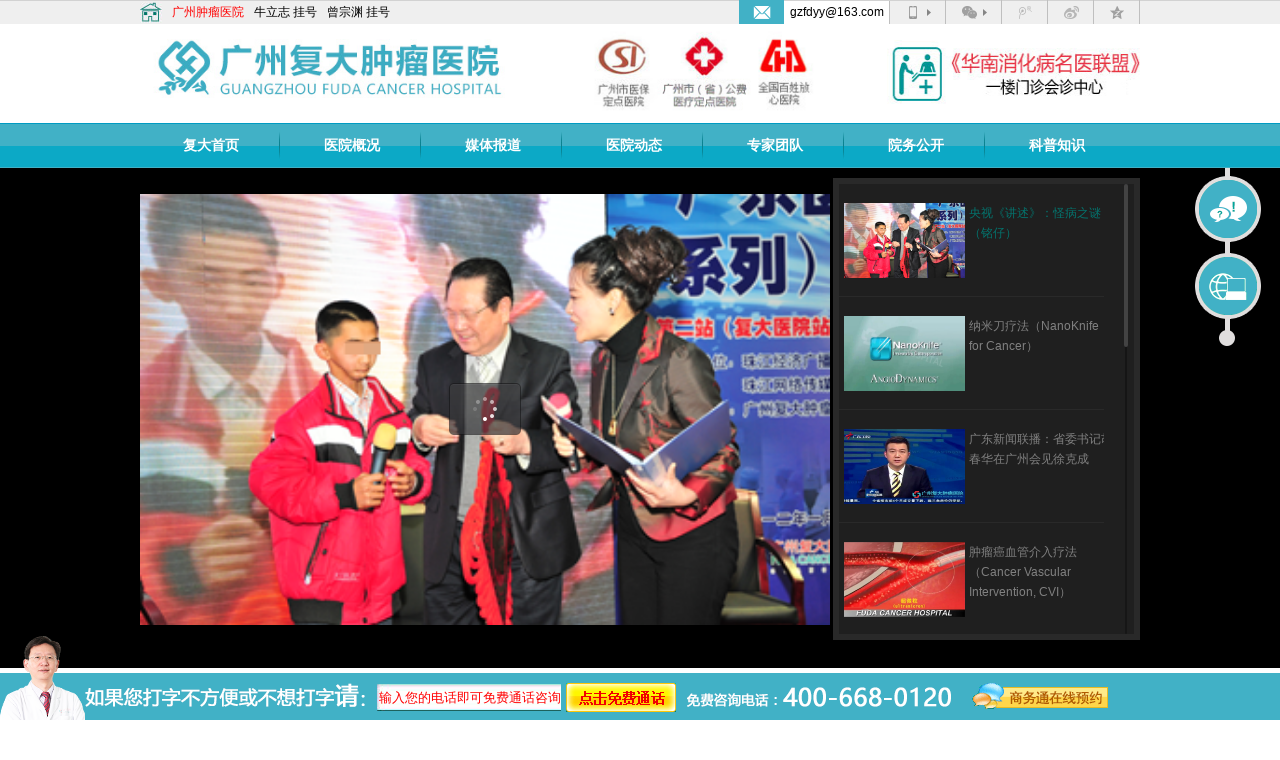

--- FILE ---
content_type: text/html
request_url: https://vip.fuda120.com/videos/cctv/1000.html
body_size: 18042
content:
<!DOCTYPE html PUBLIC "-//W3C//DTD XHTML 1.0 Transitional//EN" "http://www.w3.org/TR/xhtml1/DTD/xhtml1-transitional.dtd">
<html xmlns="http://www.w3.org/1999/xhtml">
<head>
<meta http-equiv="Content-Type" content="text/html; charset=gb2312" />
<title>央视《讲述》：怪病之谜（铭仔）</title>
<meta name="keywords" content="神经纤维瘤,肉瘤" />
<meta name="description" content="6岁，原本是一个童真无邪的年龄，而广州怀集县的铭仔却要和下颚衍至颈部的巨型肿瘤做斗争，恶性畸胎瘤，是一种起源于迷走性胚胎组织的肿瘤。" />

<link href="/templets/default/css/common.css" rel="stylesheet" type="text/css" />
<link href="/templets/default/css/mtbd.css" rel="stylesheet" type="text/css" />
<script type="text/javascript" src="/templets/default/js/jquery.min.js"></script>
<script type="text/javascript" src="/templets/default/js/jquery.SuperSlide.2.1.1.js"></script><!-- SuperSlide --> 
<script src="/html_jwplayer/js/jwplayer.js" type="text/javascript"></script><!--jwplayer 播放器-->
<!--滚动条-->
<link href="/templets/default/css/jquery.mCustomScrollbar.css" rel="stylesheet" type="text/css" />
<script type="text/javascript" src="/templets/default/js/jquery.mCustomScrollbar.concat.min.js"></script>
</head>
<style>
	.index_tc{display:none;}
</style>
<body>
<!--<script src="http://pv.sohu.com/cityjson?ie=utf-8"></script>-->
<!--<script src="/js/ip.js" type="text/javascript"></script>-->
<script src="/templets/js/mobile.js" type="text/javascript"></script>

<div id="top">
	<div class="mmdh">
    	<ul class="mmdh_z">
        	<li><img src="/templets/default/images/mm_pic1.jpg" /></li>
            <li><a href="/" class="red" title="广州肿瘤医院">广州肿瘤医院</a></li>
            <li><a href="/special/arc-1069.html" title="牛立志院长">牛立志</a> <a  target="_blank" rel="nofollow" href="https://lvt.zoosnet.net/lr/chatpre.aspx?id=lvt13502958&lng=cn&e=">挂号</a></li>
            <li><a href="/superexperts/888.html" title="曾宗渊教授">曾宗渊</a> <a target="_blank" rel="nofollow" href="https://lvt.zoosnet.net/lr/chatpre.aspx?id=lvt13502958&lng=cn&e=">挂号</a></li>
            
        </ul>
        <ul class="mmdh_y">
        	<li class="mmdh_ybj"><a href="mailto:gzfdyy@163.com"><img src="/templets/default/images/Email.png" /></a></li>
            <li class="mmdh_yqq"><a href="mailto:gzfdyy@163.com">gzfdyy@163.com</a></li>
            <li class="top_jt">
            	<div id="top_sj"></div>
            	<div class="weixin_box">
                	<span class="sjsj"><img src="/templets/default/images/weixinsj.png" /></span>	
                    <p><strong>用微信扫描以下二维码</strong></p>
					<p><span class="qrcode_ihxdsb2"></span></p>
                    <p>更多移动资讯等着你</p>
                    <p><span class="qrcode_mobile"></span></p>	
			    </div>
            </li>
            <li class="top_jt">
            	<div id="top_wx"></div>
                <div class="weixin_box">
                	<span class="weixinsj"><img src="/templets/default/images/weixinsj.png" /></span>	
                    <p><strong>关注您的健康 </strong></p>
                    <p class="weixin_method">方法1：查找"<b>广州复大肿瘤医院</b>"<br>方法2：用微信扫描二维码：</p>
                    <p><span class="qrcode_ihxdsb"></span></p>	
			    </div>
            </li>
            <li><a rel="nofollow" target="_blank" href="http://t.qq.com/fuda-hospital"><div id="top_tx"></div></a></li>
            <li><a rel="nofollow" target="_blank" href="http://weibo.com/u/2307109520"><div id="top_xl"></div></a></li>
            <li><a rel="nofollow" target="_blank" href="http://858674506.qzone.qq.com"><div id="top_kj"></div></a></li>
            
        </ul>
    </div>
    <div id="logo">
    	<div class="top_c">
            <a href="/" class="logo_a" title="广州复大肿瘤医院"><img alt="广州复大肿瘤医院" title="广州复大肿瘤医院" src="/templets/default/images/top_c1.jpg" style=""></a>
            <img class="logo_b" src="/templets/default/images/top_c2.jpg">
            <a href="/" class="logo_c" title="广州复大肿瘤医院"><img src="/templets/default/images/top_c3.jpg" style="margin-left:50px;"></a>
     	</div>
    </div>
    <style>
        .dh_ej1 {
            position: absolute !important;
            right: 336px;
            top: 45px;
            display: none;
        }
        .dh_ej1 ul li {
            background-color: #41b1c6;
            background-image: url(/templets/default/images/dh_ej.png);
            background-repeat: no-repeat;
            background-position: center bottom;
            line-height: 35px !important;
        }
    </style>
    <div id="dh_bj">
        <div class="dh">
            <ul>
              <li ><a href="/" title="复大肿瘤医院首页">复大首页</a> </li>
			  
              <li ><a href="/yygk/" title="医院概况">医院概况</a> </li>
              <li ><a href="/videos/" title="媒体报道">媒体报道</a> </li>
              <li ><a href="/news/" title="医院动态">医院动态</a> </li>
              <li ><a href="/superexperts/" title="专家团队">专家团队</a> </li>
              <li style="display:none" ><a href="/qwlf/" title="特色疗法">特色疗法</a> </li>
             
              <li class="dh_ej_hover"><a href="javascript:;" title="院务公开">院务公开</a></li>
              <li class="dh_ej">
              		<ul>
					<li><a href="/lylx/">就医指南</a></li>
					<li><a href="/info/work/">管理公开</a></li>
					<li><a href="/info/party/">党务公开</a></li>
					<li><a href="/info/services/">服务公开</a></li>
					<li><a href="/info/affairs/">事务公开</a></li>
					<li><a href="/info/policy/">政策解读</a></li>
					<!-- <li><a href="/kpzhsh/">科普知识</a></li> -->
					<li class="dh_ej_on"><a href="/info/base/" title="基础信息">基础信息</a></li>  <li ><a href="/special/yq.html" title="复大抗疫">复大抗疫</a> </li>
                    </ul>
              </li>
              <!--<li ><a href="/zt/lddh/">癌症论坛大会</a> </li>-->
            <li ><a href="/kpzhsh/" title="科普知识">科普知识</a> </li>
            </ul>
        </div>
    </div>
</div>
<script>
$('.dh_ej_hover1,.dh_ej1').hover(function(){
       $('.dh_ej1').addClass('dh_ej_class');
},function(){
       $('.dh_ej1').removeClass('dh_ej_class');

});
$('.dh_ej_hover,.dh_ej').hover(function(){
    $('.dh_ej').addClass('dh_ej_class');
},function(){
    $('.dh_ej').removeClass('dh_ej_class');

})
</script>


<div class="wrapper">
  <div id="dspbj">
		<div id="spbfq">
			<div id="spbf"> <div id="container"></div>      </div>
			<div id="splb" class = 'content mCustomScrollbar'>
				<ul>				 
				  <li onclick="StartVideo(this,0)" class="okbfdtys" video="http://video.fuda120.com/upload/201602/26/201602261449018307.mp4" titles="央视《讲述》：怪病之谜（铭仔）" desc="" moreurl="/patientstory/750.html" ><div class="lbsyt"><img src="http://vip.fuda120.com/uploads/allimg/150409/6-1504091J215144.png" alt="央视《讲述》：怪病之谜（铭仔）"/></div><strong>央视《讲述》：怪病之谜（铭仔）</strong></li>
					    <div id='tag74206666449a82f94a1e41988315ae9f'>
<li class="nobfdtys" arcid='1009' titles="纳米刀疗法（NanoKnife for Cancer）" desc="" moreurl="/special/arc-1060.html"><a href='/videos/cccp/1009.html'  ><div class="lbsyt"><img src="http://vip.fuda120.com/uploads/160730/8-160I0092955I8.jpg"/></div><strong>纳米刀疗法（NanoKnife for Cancer）</strong></a></li>
<li class="nobfdtys" arcid='1021' titles="广东新闻联播：省委书记胡春华在广州会见徐克成" desc="" moreurl="/mediareports/dsbd/815.html"><a href='/videos/anticancer/1021.html'  ><div class="lbsyt"><img src="http://imgcdn.fuda120.com/uploads/161025/1-161025093002V3.jpg"/></div><strong>广东新闻联播：省委书记胡春华在广州会见徐克成</strong></a></li>
<li class="nobfdtys" arcid='1006' titles="肿瘤癌血管介入疗法（Cancer Vascular Intervention, CVI）" desc=" " moreurl="/qwlf/553.html"><a href='/videos/cccp/1006.html'  ><div class="lbsyt"><img src="http://vip.fuda120.com/uploads/160629/8-160629160441952.jpg"/></div><strong>肿瘤癌血管介入疗法（Cancer Vascular Intervention, CVI）</strong></a></li>
<li class="nobfdtys" arcid='1001' titles="央视国际频道报道：医者仁心 抢救象面人" desc="" moreurl="/patientstory/737.html"><a href='/videos/cctv/1001.html'  ><div class="lbsyt"><img src="http://vip.fuda120.com/uploads/160629/8-1606291546413V.jpg"/></div><strong>央视国际频道报道：医者仁心 抢救象面人</strong></a></li>
<li class="nobfdtys" arcid='3401' titles="丁香园《健康中国面对面》：私立医院靠谱吗——院长对话" desc="" moreurl=""><a href='/videos/MediaReports/3401.html'  ><div class="lbsyt"><img src="http://imgcdn.fuda120.com/uploads/180312/19-1P312153131615.jpg"/></div><strong>丁香园《健康中国面对面》：私立医院靠谱吗——院长对话</strong></a></li>
<li class="nobfdtys" arcid='981' titles="央视新闻直播间播出广州复大肿瘤医院访谈节目" desc="" moreurl=""><a href='/videos/cctv/981.html'  ><div class="lbsyt"><img src="http://vip.fuda120.com/templets/default/images/qw5.jpg"/></div><strong>央视新闻直播间播出广州复大肿瘤医院访谈节目</strong></a></li>
<li class="nobfdtys" arcid='1005' titles="CSA 冷冻消瘤减瘤疗法（Cryosurgecal  Ablation，CSA）" desc="" moreurl="/special/arc-1065.html"><a href='/videos/cccp/1005.html'  ><div class="lbsyt"><img src="http://video.fuda120.com/upload/201605/17/201605170830568212.jpg"/></div><strong>CSA 冷冻消瘤减瘤疗法（Cryosurgecal  Ablation，CSA）</strong></a></li>
<li class="nobfdtys" arcid='3398' titles="罗马尼亚电视台采访徐克成院长，讲述冷冻消瘤减瘤在治疗癌症中的作用与效果" desc=" " moreurl=""><a href='/videos/MediaReports/3398.html'  ><div class="lbsyt"><img src="http://imgcdn.fuda120.com/uploads/180312/19-1P312152442O4.jpg"/></div><strong>罗马尼亚电视台采访徐克成院长，讲述冷冻消瘤减瘤在治疗癌症中的作用与效果</strong></a></li>
<li class="nobfdtys" arcid='1037' titles="央视《科技频道》：美国姐妹的中国求医之旅（下集）" desc=" " moreurl=""><a href='/videos/haiwaibaodao/1037.html'  ><div class="lbsyt"><img src="http://vip.fuda120.com/templets/default/images/qw8.jpg"/></div><strong>央视《科技频道》：美国姐妹的中国求医之旅（下集）</strong></a></li>
<li class="nobfdtys" arcid='996' titles="感动广东杰出人物：中国杰出肿瘤专家-徐克成" desc="" moreurl="/special/arc-1071.html"><a href='/videos/anticancer/996.html'  ><div class="lbsyt"><img src="http://vip.fuda120.com/uploads/160629/8-160629160231957.png"/></div><strong>感动广东杰出人物：中国杰出肿瘤专家-徐克成</strong></a></li>
    </div>

			  </ul>
			  
			</div>
		</div>
	</div>
	<!--<div id="spjj">-->
		<!--<div id="jj">-->
 			 <!--<div class="spbt"><h1 id="sptitle">央视《讲述》：怪病之谜（铭仔）</h1></div>-->
  			 <!--<div class="spydz"><p>央视网 CCTV10 《讲述》 > 《讲述》 > [讲述] 怪病之谜<a href="http://news.sina.com.cn/s/2006-05-18/15459899105.shtml">【点击查看央视官方视频介绍】</a></p></div>-->
             <!--<div class="jjnr"> <a style="color:red;" href=/patientstory/750.html>[详情]</a></div>			-->
		<!--</div>		 -->
	<!--</div>		-->
	<div class="spjj_share">
		<div class="spjj_title">
                <span class='text'>
                    <a href="/videos/cctv/1000.html">
                        <i></i>
                        <h1><span>:&nbsp;央视《讲述》：怪病之谜（铭仔）</span></h1>
                </a>
                </span>
			<span class='time'>
                    <a href="javascript:;">
                        <i></i>
                        <span>:&nbsp;2018-08-07</span>
                </a>
                </span>
			<span class="link">
                    <i></i>
                    <span>:</span>
                <div class="bdsharebuttonbox bdshare-button-style0-16" data-bd-bind="1523610131559">
                    <a href="#" class="bds_tsina" data-cmd="tsina" title="分享到新浪微博"></a>
                    <a href="#" class="bds_weixin" data-cmd="weixin" title="分享到微信"></a>
                    <a href="#" class="bds_qzone" data-cmd="qzone" title="分享到QQ空间"></a>
                    <a href="#" class="bds_tqq" data-cmd="tqq" title="分享到腾讯微博"></a>
                    <a href="#" class="bds_renren" data-cmd="renren" title="分享到人人网"></a>
                    <a href="#" class="bds_more" data-cmd="more"></a>
                </div>
                </span>

		</div>
		<script>
            window._bd_share_config = { "common": { "bdSnsKey": {}, "bdText": "", "bdMini": "2", "bdMiniList": false, "bdPic": "", "bdStyle": "0", "bdSize": "16" }, "share": {}, "selectShare": { "bdContainerClass": null, "bdSelectMiniList": ["qzone", "tsina", "tqq", "renren", "weixin"] } };
            with(document) 0[(getElementsByTagName('head')[0] || body).appendChild(createElement('script')).src = 'http://bdimg.share.baidu.com/static/api/js/share.js?v=89860593.js?cdnversion=' + ~(-new Date() / 36e5)];
		</script>

		<div class="spjj_content">
			<div class="t">
				<span>视频简介</span>
			</div>
			<div class="c">
				<p class='address'>
					<i></i>
					央视网 CCTV10 《讲述》 > 《讲述》 > [讲述] 怪病之谜<a href="http://news.sina.com.cn/s/2006-05-18/15459899105.shtml">【点击查看央视官方视频介绍】</a>
				</p>
				<div class='msg'>
					<i></i>
					<div class='content'>
						<p>
							<!--恐怖巨大的恶性畸胎瘤吞噬着铭仔的生命，然而寻遍多家医院，均被告知无法切除他脸上的瘤子。绝望之际，复大肿瘤医院总院长徐克成向他伸出了援助之手，决定利用氩氦刀冷冻消融疗法将铭仔脸上的巨瘤消融掉。 来自粤西...-->
							恐怖巨大的恶性畸胎瘤吞噬着铭仔的生命，然而寻遍多家医院，均被告知无法切除他脸上的瘤子。绝望之际，复大肿瘤医院总院长徐克成向他伸出了援助之手，决定利用氩氦刀冷冻消融疗法将铭仔脸上的巨瘤消融掉。 来自粤西...<a href="javascript:void(0)" class="get-more-msg"><简介详情></a>

						</p>
						<div>
							<div>
	恐怖巨大的恶性畸胎瘤吞噬着铭仔的生命，然而寻遍多家医院，均被告知无法切除他脸上的瘤子。绝望之际，<a href='http://vip.fuda120.com/' target='_blank'><u>复大肿瘤医院</u></a>总院长徐克成向他伸出了援助之手，决定利用氩氦刀冷冻消融疗法将铭仔脸上的巨瘤消融掉。 来自粤西农村陈植铭，在他四五岁时不幸地患上恶性畸胎瘤。<br />
	<br />
	&nbsp; &nbsp; &nbsp; &nbsp; &nbsp;羊城晚报以《谁愿为铭仔切除巨瘤?》为题报道此事。看到新闻，徐克成院长分派医生护士赶往粤西将铭仔接入院治疗。当时肿瘤已经把铭仔的牙床和口腔底结构已经破坏，上下颌的牙齿无法合拢，嘴巴仅能张开两厘米，进食非常困难，并且不时出现高热昏睡，生命危在旦夕！复大医疗专家团队精心制定了治疗方案，分别采用血管介入、冷冻等综合治疗稳定病情，再实施手术将巨瘤完整。现如今16年过去了，铭仔已经完全康复，过上了正常人的生活。</div>
<div>
	&nbsp;</div>

						</div>
					</div>
					<a href="javascript:void(0)" class="hide-more-msg" style="display: none;">
						<收起>
					</a>
				</div>
			</div>
		</div>
	</div>



	<div class="spdq"><h1>推荐视频</h1>
		<div class="fgye"><img src="/templets/default/images/fgye.png" /></div>
		<div class="spdalb" id="spdalb_165">
			<ul>
				<a href="/videos/tuijianshipin/990.html" title="央视报道：癌症克星  CCC+P治疗模式"><li><div class="sptp"><img src="http://video.fuda120.com/upload/201604/18/201604181523050825.png" alt="央视报道：癌症克星  CCC+P治疗模式" /></div><div class="spwz">央视报道：癌症克星  ...</div></li></a><a href="/videos/tuijianshipin/977.html" title="央视报道:中国医生首次当选国际《氩氦》冷冻学会主席"><li><div class="sptp"><img src="http://video.fuda120.com/upload/201603/09/201603091530386721.png" alt="央视报道:中国医生首次当选国际《氩氦》冷冻学会主席" /></div><div class="spwz">央视报道:中国医生首...</div></li></a><a href="/videos/tuijianshipin/988.html" title="央视报道大陆纳米刀技术手术：绝境重生"><li><div class="sptp"><img src="http://vip.fuda120.com/templets/default/images/qw12.jpg" alt="央视报道大陆纳米刀技术手术：绝境重生" /></div><div class="spwz">央视报道大陆纳米刀技...</div></li></a><a href="/videos/tuijianshipin/995.html" title="澳亚卫视：癌症新希望 冷冻疗法成功率七成"><li><div class="sptp"><img src="http://video.fuda120.com/upload/201604/18/201604181506497827.png" alt="澳亚卫视：癌症新希望 冷冻疗法成功率七成" /></div><div class="spwz">澳亚卫视：癌症新希望...</div></li></a><a href="/videos/tuijianshipin/984.html" title="央视《科技之光》报道：美国姐妹的中国梦"><li><div class="sptp"><img src="http://vip.fuda120.com/templets/default/images/qw8.jpg" alt="央视《科技之光》报道：美国姐妹的中国梦" /></div><div class="spwz">央视《科技之光》报道...</div></li></a><a href="/videos/tuijianshipin/992.html" title="央视报道时代楷模徐克成：厚德行医 医德共济"><li><div class="sptp"><img src="http://vip.fuda120.com/templets/default/images/qw16.jpg" alt="央视报道时代楷模徐克成：厚德行医 医德共济" /></div><div class="spwz">央视报道时代楷模徐克...</div></li></a><a href="/videos/tuijianshipin/1091.html" title="《大家》栏目报道：癌症克星  CCC+P治疗模式"><li><div class="sptp"><img src="http://vip.fuda120.com/templets/default/images/qw14.jpg" alt="《大家》栏目报道：癌症克星  CCC+P治疗模式" /></div><div class="spwz">《大家》栏目报道：癌...</div></li></a>
			</ul>
			<div class="btn">
				<div class="left-btn"></div>
				<div class="right-btn"></div>
			</div>
		</div>
	</div><div class="spdq"><h1>CCTV</h1>
		<div class="fgye"><img src="/templets/default/images/fgye.png" /></div>
		<div class="spdalb" id="spdalb_166">
			<ul>
				<a href="/videos/cctv/978.html" title="央视《中文国际》报道：第16届国际冷冻大会在奥地利维也纳举行"><li><div class="sptp"><img src="http://vip.fuda120.com/templets/default/images/qw2.jpg" alt="央视《中文国际》报道：第16届国际冷冻大会在奥地利维也纳举行" /></div><div class="spwz">央视《中文国际》报道...</div></li></a><a href="/videos/cctv/987.html" title="央视综合频道报道：徐克成当选时代楷模"><li><div class="sptp"><img src="http://vip.fuda120.com/templets/default/images/qw11.jpg" alt="央视综合频道报道：徐克成当选时代楷模" /></div><div class="spwz">央视综合频道报道：徐...</div></li></a><a href="/videos/cctv/979.html" title="央视新闻频道：全国肿瘤防治宣传周"><li><div class="sptp"><img src="http://vip.fuda120.com/templets/default/images/qw3.jpg" alt="央视新闻频道：全国肿瘤防治宣传周" /></div><div class="spwz">央视新闻频道：全国肿...</div></li></a><a href="/videos/cctv/980.html" title="央视科教频道：拿什么拯救你——黄春才"><li><div class="sptp"><img src="http://vip.fuda120.com/templets/default/images/qw4.jpg" alt="央视科教频道：拿什么拯救你——黄春才" /></div><div class="spwz">央视科教频道：拿什么...</div></li></a><a href="/videos/cctv/981.html" title="央视新闻直播间播出广州复大肿瘤医院访谈节目"><li><div class="sptp"><img src="http://vip.fuda120.com/templets/default/images/qw5.jpg" alt="央视新闻直播间播出广州复大肿瘤医院访谈节目" /></div><div class="spwz">央视新闻直播间播出广...</div></li></a><a href="/videos/cctv/982.html" title="央视《科技之光》报道：跨越千里的童话"><li><div class="sptp"><img src="http://video.fuda120.com/upload/201605/09/201605091529429120.png" alt="央视《科技之光》报道：跨越千里的童话" /></div><div class="spwz">央视《科技之光》报道...</div></li></a><a href="/videos/cctv/983.html" title="央视媒体报道：细妹肚里能“撑船”"><li><div class="sptp"><img src="http://vip.fuda120.com/templets/default/images/qw7.jpg" alt="央视媒体报道：细妹肚里能“撑船”" /></div><div class="spwz">央视媒体报道：细妹肚...</div></li></a><a href="/videos/cctv/985.html" title="央视报道：走基层--最美的中国人"><li><div class="sptp"><img src="http://vip.fuda120.com/templets/default/images/qw9.jpg" alt="央视报道：走基层--最美的中国人" /></div><div class="spwz">央视报道：走基层--最...</div></li></a><a href="/videos/cctv/989.html" title="央视新闻频道播出第五届全国道德模范候选人徐克成事迹展播"><li><div class="sptp"><img src="http://vip.fuda120.com/templets/default/images/qw13.jpg" alt="央视新闻频道播出第五届全国道德模范候选人徐克成事迹展播" /></div><div class="spwz">央视新闻频道播出第五...</div></li></a><a href="/videos/cctv/991.html" title="央视新闻联播:时代先锋徐克成"><li><div class="sptp"><img src="http://vip.fuda120.com/templets/default/images/qw15.jpg" alt="央视新闻联播:时代先锋徐克成" /></div><div class="spwz">央视新闻联播:时代先...</div></li></a><a href="/videos/cctv/993.html" title="央视报道：《神秘的巨腹女人》"><li><div class="sptp"><img src="http://vip.fuda120.com/templets/default/images/qw17.jpg" alt="央视报道：《神秘的巨腹女人》" /></div><div class="spwz">央视报道：《神秘的巨...</div></li></a><a href="/videos/cctv/994.html" title="央视官网报道：生命的接力"><li><div class="sptp"><img src="http://vip.fuda120.com/templets/default/images/qw18.jpg" alt="央视官网报道：生命的接力" /></div><div class="spwz">央视官网报道：生命的...</div></li></a><a href="/videos/cctv/1000.html" title="央视《讲述》：怪病之谜（铭仔）"><li><div class="sptp"><img src="http://vip.fuda120.com/uploads/allimg/150409/6-1504091J215144.png" alt="央视《讲述》：怪病之谜（铭仔）" /></div><div class="spwz">央视《讲述》：怪病之...</div></li></a><a href="/videos/cctv/1001.html" title="央视国际频道报道：医者仁心 抢救象面人"><li><div class="sptp"><img src="http://vip.fuda120.com/uploads/160629/8-1606291546413V.jpg" alt="央视国际频道报道：医者仁心 抢救象面人" /></div><div class="spwz">央视国际频道报道：医...</div></li></a><a href="/videos/cctv/1013.html" title="央视报道：《全球肺癌关注月》肺癌成发病率最高的恶性肿瘤"><li><div class="sptp"><img src="http://vip.fuda120.com/templets/default/images/preview.jpg" alt="央视报道：《全球肺癌关注月》肺癌成发病率最高的恶性肿瘤" /></div><div class="spwz">央视报道：《全球肺癌...</div></li></a>
			</ul>
			<div class="btn">
				<div class="left-btn"></div>
				<div class="right-btn"></div>
			</div>
		</div>
	</div><div class="spdq"><h1>海外媒体</h1>
		<div class="fgye"><img src="/templets/default/images/fgye.png" /></div>
		<div class="spdalb" id="spdalb_168">
			<ul>
				<a href="/videos/haiwaibaodao/1039.html" title="海外媒体报道：癌症新希望 氩氦刀 冷冻疗法"><li><div class="sptp"><img src="http://video.fuda120.com/upload/201605/09/201605091549369163.png" alt="海外媒体报道：癌症新希望 氩氦刀 冷冻疗法" /></div><div class="spwz">海外媒体报道：癌症新...</div></li></a><a href="/videos/haiwaibaodao/1037.html" title="央视《科技频道》：美国姐妹的中国求医之旅（下集）"><li><div class="sptp"><img src="http://vip.fuda120.com/templets/default/images/qw8.jpg" alt="央视《科技频道》：美国姐妹的中国求医之旅（下集）" /></div><div class="spwz">央视《科技频道》：美...</div></li></a><a href="/videos/haiwaibaodao/1045.html" title="国家地理报道广州复大肿瘤医院拯救象面人黄春才"><li><div class="sptp"><img src="http://video.fuda120.com/upload/201602/25/201602251655146251.jpg" alt="国家地理报道广州复大肿瘤医院拯救象面人黄春才" /></div><div class="spwz">国家地理报道广州复大...</div></li></a><a href="/videos/haiwaibaodao/997.html" title="马来西亚NTV7电视台：象脸人梁志明赴中国复大肿瘤医院动手术"><li><div class="sptp"><img src="http://video.fuda120.com/upload/201605/09/201605091536195407.png" alt="马来西亚NTV7电视台：象脸人梁志明赴中国复大肿瘤医院动手术" /></div><div class="spwz">马来西亚NTV7电视台：...</div></li></a><a href="/videos/haiwaibaodao/1035.html" title="俄罗斯中文媒体报道：俄罗斯姑娘在复大结婚"><li><div class="sptp"><img src="http://video.fuda120.com/upload/201602/25/201602251132294534.jpg" alt="俄罗斯中文媒体报道：俄罗斯姑娘在复大结婚" /></div><div class="spwz">俄罗斯中文媒体报道：...</div></li></a><a href="/videos/haiwaibaodao/1038.html" title="央视《科技频道》：美国姐妹的中国求医之旅（上集）"><li><div class="sptp"><img src="http://vip.fuda120.com/templets/default/images/qw8.jpg" alt="央视《科技频道》：美国姐妹的中国求医之旅（上集）" /></div><div class="spwz">央视《科技频道》：美...</div></li></a><a href="/videos/haiwaibaodao/1041.html" title="澳门电视台网站发布视频《学者推新癌症疗法》"><li><div class="sptp"><img src="https://vip.fuda120.com/uploads/240730/1-240I00TZSN.jpg" alt="澳门电视台网站发布视频《学者推新癌症疗法》" /></div><div class="spwz">澳门电视台网站发布视...</div></li></a><a href="/videos/haiwaibaodao/1042.html" title="阿拉伯半岛电视台对广州复大的专题报道"><li><div class="sptp"><img src="https://vip.fuda120.com/uploads/240730/1-240I00U512329.jpg" alt="阿拉伯半岛电视台对广州复大的专题报道" /></div><div class="spwz">阿拉伯半岛电视台对广...</div></li></a><a href="/videos/haiwaibaodao/1044.html" title="越南电视台报道广州复大肿瘤医院"><li><div class="sptp"><img src="http://vip.fuda120.com/uploads/160622/8-160622163RE38.png" alt="越南电视台报道广州复大肿瘤医院" /></div><div class="spwz">越南电视台报道广州复...</div></li></a>
			</ul>
			<div class="btn">
				<div class="left-btn"></div>
				<div class="right-btn"></div>
			</div>
		</div>
	</div><div class="spdq"><h1>地方媒体</h1>
		<div class="fgye"><img src="/templets/default/images/fgye.png" /></div>
		<div class="spdalb" id="spdalb_163">
			<ul>
				<a href="/videos/anticancer/1025.html" title="广东卫视报道：雷锋式的好院长徐克成"><li><div class="sptp"><img src="http://video.fuda120.com/upload/201602/23/201602230836127079.jpg" alt="广东卫视报道：雷锋式的好院长徐克成" /></div><div class="spwz">广东卫视报道：雷锋式...</div></li></a><a href="/plus/view.php?aid=1016" title="央视《凡人大爱》：患癌院长徐克成—跟我一起来抗癌"><li><div class="sptp"><img src="https://vip.fuda120.com/uploads/240730/1-240I00ZZ1139.png" alt="央视《凡人大爱》：患癌院长徐克成—跟我一起来抗癌" /></div><div class="spwz">央视《凡人大爱》：患...</div></li></a><a href="/videos/anticancer/996.html" title="感动广东杰出人物：中国杰出肿瘤专家-徐克成"><li><div class="sptp"><img src="http://vip.fuda120.com/uploads/160629/8-160629160231957.png" alt="感动广东杰出人物：中国杰出肿瘤专家-徐克成" /></div><div class="spwz">感动广东杰出人物：中...</div></li></a><a href="/videos/anticancer/998.html" title="省委书记徐守盛回信——救治郴州“象面人“黄春才"><li><div class="sptp"><img src="http://video.fuda120.com/upload/201605/09/201605091553064562.png" alt="省委书记徐守盛回信——救治郴州“象面人“黄春才" /></div><div class="spwz">省委书记徐守盛回信—...</div></li></a><a href="/videos/anticancer/1010.html" title="广东公共频道播出6岁女孩长巨乳"><li><div class="sptp"><img src="https://vip.fuda120.com/uploads/240730/1-240I00Z310452.jpg" alt="广东公共频道播出6岁女孩长巨乳" /></div><div class="spwz">广东公共频道播出6岁...</div></li></a><a href="/videos/anticancer/1011.html" title="天津新闻频道：徐克成先进事迹报告团在津巡回报告"><li><div class="sptp"><img src="http://vip.fuda120.com/uploads/150709/6-150F9161431W5.jpg" alt="天津新闻频道：徐克成先进事迹报告团在津巡回报告" /></div><div class="spwz">天津新闻频道：徐克成...</div></li></a><a href="/videos/anticancer/1012.html" title="广东新闻联播报道徐克成：“智慧治疗” 挽救癌症患者"><li><div class="sptp"><img src="http://video.fuda120.com/upload/201605/09/201605091555353148.png" alt="广东新闻联播报道徐克成：“智慧治疗” 挽救癌症患者" /></div><div class="spwz">广东新闻联播报道徐克...</div></li></a><a href="/videos/anticancer/1014.html" title="深圳新闻报道：南粤名医徐克成先进事迹报告会"><li><div class="sptp"><img src="http://vip.fuda120.com/templets/default/images/szbdspt.jpg" alt="深圳新闻报道：南粤名医徐克成先进事迹报告会" /></div><div class="spwz">深圳新闻报道：南粤名...</div></li></a><a href="/videos/anticancer/1015.html" title="广东卫视报道：我院“争先创优-在南粤”"><li><div class="sptp"><img src="http://vip.fuda120.com/templets/default/images/zxyct.jpg" alt="广东卫视报道：我院“争先创优-在南粤”" /></div><div class="spwz">广东卫视报道：我院“...</div></li></a><a href="/videos/anticancer/1021.html" title="广东新闻联播：省委书记胡春华在广州会见徐克成"><li><div class="sptp"><img src="http://imgcdn.fuda120.com/uploads/161025/1-161025093002V3.jpg" alt="广东新闻联播：省委书记胡春华在广州会见徐克成" /></div><div class="spwz">广东新闻联播：省委书...</div></li></a><a href="/videos/anticancer/1022.html" title="广州电视台播出:癌症康复协会挂牌仪式"><li><div class="sptp"><img src="https://vip.fuda120.com/uploads/240730/1-240I0091435256.png" alt="广州电视台播出:癌症康复协会挂牌仪式" /></div><div class="spwz">广州电视台播出:癌症...</div></li></a><a href="/videos/anticancer/1023.html" title="《晚安广州》频道：访谈徐克成教授"><li><div class="sptp"><img src="https://vip.fuda120.com/uploads/240730/1-240I009162V42.png" alt="《晚安广州》频道：访谈徐克成教授" /></div><div class="spwz">《晚安广州》频道：访...</div></li></a><a href="/videos/anticancer/1024.html" title="广东卫视：学习徐克成先进事迹座谈会"><li><div class="sptp"><img src="http://vip.fuda120.com/uploads/160405/1-1604051R525E4.png" alt="广东卫视：学习徐克成先进事迹座谈会" /></div><div class="spwz">广东卫视：学习徐克成...</div></li></a><a href="/videos/anticancer/6523.html" title="肿瘤专家与患者边聊天边做手术，谈笑间让肿瘤“灰飞烟灭”"><li><div class="sptp"><img src="http://vip.fuda120.com/uploads/221107/1-22110F93333L7.jpg" alt="肿瘤专家与患者边聊天边做手术，谈笑间让肿瘤“灰飞烟灭”" /></div><div class="spwz">肿瘤专家与患者边聊天...</div></li></a>
			</ul>
			<div class="btn">
				<div class="left-btn"></div>
				<div class="right-btn"></div>
			</div>
		</div>
	</div><div class="spdq"><h1>CCC+P</h1>
		<div class="fgye"><img src="/templets/default/images/fgye.png" /></div>
		<div class="spdalb" id="spdalb_164">
			<ul>
				<a href="/videos/cccp/1005.html" title="CSA 冷冻消瘤减瘤疗法（Cryosurgecal  Ablation，CSA）"><li><div class="sptp"><img src="http://video.fuda120.com/upload/201605/17/201605170830568212.jpg" alt="CSA 冷冻消瘤减瘤疗法（Cryosurgecal  Ablation，CSA）" /></div><div class="spwz">CSA 冷冻消瘤减瘤疗法...</div></li></a><a href="/videos/cccp/1006.html" title="肿瘤癌血管介入疗法（Cancer Vascular Intervention, CVI）"><li><div class="sptp"><img src="http://vip.fuda120.com/uploads/160629/8-160629160441952.jpg" alt="肿瘤癌血管介入疗法（Cancer Vascular Intervention, CVI）" /></div><div class="spwz">肿瘤癌血管介入疗法（...</div></li></a><a href="/videos/cccp/1007.html" title="肿瘤联合免疫疗法(Combined Immunotherapy for Cancer CIC）"><li><div class="sptp"><img src="http://video.fuda120.com/upload/201605/09/thumb_201605091617264668.png" alt="肿瘤联合免疫疗法(Combined Immunotherapy for Cancer CIC）" /></div><div class="spwz">肿瘤联合免疫疗法(Com...</div></li></a><a href="/videos/cccp/1009.html" title="纳米刀疗法（NanoKnife for Cancer）"><li><div class="sptp"><img src="http://vip.fuda120.com/uploads/160730/8-160I0092955I8.jpg" alt="纳米刀疗法（NanoKnife for Cancer）" /></div><div class="spwz">纳米刀疗法（NanoKnif...</div></li></a>
			</ul>
			<div class="btn">
				<div class="left-btn"></div>
				<div class="right-btn"></div>
			</div>
		</div>
	</div><div class="spdq"><h1>学术会议</h1>
		<div class="fgye"><img src="/templets/default/images/fgye.png" /></div>
		<div class="spdalb" id="spdalb_167">
			<ul>
				<a href="/videos/xueshuhuiyi/1020.html" title="媒体报道：第二届广州国际胰腺癌微创论坛"><li><div class="sptp"><img src="http://video.fuda120.com/upload/201606/17/201606171622174651.jpg" alt="媒体报道：第二届广州国际胰腺癌微创论坛" /></div><div class="spwz">媒体报道：第二届广州...</div></li></a><a href="/videos/xueshuhuiyi/1017.html" title="珠海广播电视台传奇导视频道介绍9月22号深圳癌症论坛"><li><div class="sptp"><img src="http://video.fuda120.com/upload/201605/09/201605091628251104.png" alt="珠海广播电视台传奇导视频道介绍9月22号深圳癌症论坛" /></div><div class="spwz">珠海广播电视台传奇导...</div></li></a><a href="/videos/xueshuhuiyi/1019.html" title="牛立志(教授) |复大肿瘤冷冻治疗研究十年回顾"><li><div class="sptp"><img src="http://video.fuda120.com/upload/201605/09/201605091641050109.png" alt="牛立志(教授) |复大肿瘤冷冻治疗研究十年回顾" /></div><div class="spwz">牛立志(教授) |复大肿...</div></li></a><a href="/videos/xueshuhuiyi/1027.html" title="杨焕明(院士) |大数据与基因组医学"><li><div class="sptp"><img src="http://video.fuda120.com/upload/201603/18/201603181056223970.jpg" alt="杨焕明(院士) |大数据与基因组医学" /></div><div class="spwz">杨焕明(院士) |大数据...</div></li></a><a href="/videos/xueshuhuiyi/1028.html" title="SAJIO SUMIDA (教授) |1972年冷冻保存的人骨髓细胞的生存与变异"><li><div class="sptp"><img src="http://video.fuda120.com/upload/201603/18/thumb_201603181057560494.jpg" alt="SAJIO SUMIDA (教授) |1972年冷冻保存的人骨髓细胞的生存与变异" /></div><div class="spwz">SAJIO SUMIDA (教授) ...</div></li></a><a href="/videos/xueshuhuiyi/1031.html" title="JEAN DE LA ROSETTE(教授) |不可逆性电穿孔"><li><div class="sptp"><img src="http://video.fuda120.com/upload/201603/18/thumb_201603181058483064.jpg" alt="JEAN DE LA ROSETTE(教授) |不可逆性电穿孔" /></div><div class="spwz">JEAN DE LA ROSETTE(...</div></li></a><a href="/videos/xueshuhuiyi/1032.html" title="NIKOLAI N. KORPAN(教授) |皮肤恶性黑色素瘤处理"><li><div class="sptp"><img src="http://video.fuda120.com/upload/201603/18/thumb_201603181058215958.jpg" alt="NIKOLAI N. KORPAN(教授) |皮肤恶性黑色素瘤处理" /></div><div class="spwz">NIKOLAI N. KORPAN(教...</div></li></a>
			</ul>
			<div class="btn">
				<div class="left-btn"></div>
				<div class="right-btn"></div>
			</div>
		</div>
	</div><div class="spdq"><h1>媒体报道</h1>
		<div class="fgye"><img src="/templets/default/images/fgye.png" /></div>
		<div class="spdalb" id="spdalb_173">
			<ul>
				<a href="/videos/MediaReports/1087.html" title="央视报道：徐克成当选世界冷冻学会主席"><li><div class="sptp"><img src="http://vip.fuda120.com/templets/default/images/qw1.jpg" alt="央视报道：徐克成当选世界冷冻学会主席" /></div><div class="spwz">央视报道：徐克成当选...</div></li></a><a href="/videos/MediaReports/3396.html" title="第五届国际(广州)癌症治疗论坛在复大隆重召开"><li><div class="sptp"><img src="http://vip.fuda120.com/uploads/allimg/180312/151551B46-5.jpg" alt="第五届国际(广州)癌症治疗论坛在复大隆重召开" /></div><div class="spwz">第五届国际(广州)癌症...</div></li></a><a href="/videos/MediaReports/3397.html" title="广东电视台公共频道《DV现场》：江门男子头长3斤巨型肉瘤 今手术成功切除"><li><div class="sptp"><img src="http://vip.fuda120.com/uploads/allimg/180312/15203VT5-1.jpg" alt="广东电视台公共频道《DV现场》：江门男子头长3斤巨型肉瘤 今手术成功切除" /></div><div class="spwz">广东电视台公共频道《...</div></li></a><a href="/videos/MediaReports/3398.html" title="罗马尼亚电视台采访徐克成院长，讲述冷冻消瘤减瘤在治疗癌症中的作用与效果"><li><div class="sptp"><img src="http://imgcdn.fuda120.com/uploads/180312/19-1P312152442O4.jpg" alt="罗马尼亚电视台采访徐克成院长，讲述冷冻消瘤减瘤在治疗癌症中的作用与效果" /></div><div class="spwz">罗马尼亚电视台采访徐...</div></li></a><a href="/videos/MediaReports/3399.html" title="广州新闻频道《广州正点》：宣传肝病知识 义诊邀请你来"><li><div class="sptp"><img src="http://imgcdn.fuda120.com/uploads/180312/19-1P312152HB34.jpg" alt="广州新闻频道《广州正点》：宣传肝病知识 义诊邀请你来" /></div><div class="spwz">广州新闻频道《广州正...</div></li></a><a href="/videos/MediaReports/3400.html" title="丁香园《健康中国面对面》第二期：私立医院靠谱吗"><li><div class="sptp"><img src="http://imgcdn.fuda120.com/uploads/180312/19-1P31215301b30.jpg" alt="丁香园《健康中国面对面》第二期：私立医院靠谱吗" /></div><div class="spwz">丁香园《健康中国面对...</div></li></a><a href="/videos/MediaReports/3401.html" title="丁香园《健康中国面对面》：私立医院靠谱吗——院长对话"><li><div class="sptp"><img src="http://imgcdn.fuda120.com/uploads/180312/19-1P312153131615.jpg" alt="丁香园《健康中国面对面》：私立医院靠谱吗——院长对话" /></div><div class="spwz">丁香园《健康中国面对...</div></li></a><a href="/videos/MediaReports/3402.html" title="广东广播电视台教育频道《康乐年华》-《徐克成健康微讲堂》：癌症真相"><li><div class="sptp"><img src="http://imgcdn.fuda120.com/uploads/180312/19-1P312153345396.jpg" alt="广东广播电视台教育频道《康乐年华》-《徐克成健康微讲堂》：癌症真相" /></div><div class="spwz">广东广播电视台教育频...</div></li></a><a href="/videos/MediaReports/3403.html" title="广东广播电视台教育频道《康乐年华》-《徐克成健康微讲堂》第二期：癌在身边"><li><div class="sptp"><img src="http://imgcdn.fuda120.com/uploads/180312/19-1P3121541221K.jpg" alt="广东广播电视台教育频道《康乐年华》-《徐克成健康微讲堂》第二期：癌在身边" /></div><div class="spwz">广东广播电视台教育频...</div></li></a><a href="/videos/MediaReports/3404.html" title="CCTV《焦点访谈》：生命热线 十年深情守候"><li><div class="sptp"><img src="http://imgcdn.fuda120.com/uploads/180312/19-1P31215435Y58.jpg" alt="CCTV《焦点访谈》：生命热线 十年深情守候" /></div><div class="spwz">CCTV《焦点访谈》：生...</div></li></a><a href="/videos/MediaReports/3405.html" title="《兴宁新闻》：复大肿瘤医院专家到兴宁义诊，两百多患者冒雨赶来"><li><div class="sptp"><img src="http://imgcdn.fuda120.com/uploads/180312/19-1P312154621W5.jpg" alt="《兴宁新闻》：复大肿瘤医院专家到兴宁义诊，两百多患者冒雨赶来" /></div><div class="spwz">《兴宁新闻》：复大肿...</div></li></a><a href="/videos/MediaReports/3406.html" title="广州电视台：全国民营医院数量首次超过公立医院"><li><div class="sptp"><img src="http://vip.fuda120.com/uploads/allimg/180312/154Q22W8-0.jpg" alt="广州电视台：全国民营医院数量首次超过公立医院" /></div><div class="spwz">广州电视台：全国民营...</div></li></a><a href="/videos/MediaReports/3407.html" title="家庭医生在线：牛立志 氩氦刀冷冻治疗前列腺癌创伤小！"><li><div class="sptp"><img src="http://vip.fuda120.com/uploads/allimg/180312/15494TL3-0.jpg" alt="家庭医生在线：牛立志 氩氦刀冷冻治疗前列腺癌创伤小！" /></div><div class="spwz">家庭医生在线：牛立志...</div></li></a><a href="/videos/MediaReports/3408.html" title="广州电视台：“时代楷模”徐克成，在生死线上拯救生命"><li><div class="sptp"><img src="http://vip.fuda120.com/uploads/allimg/180312/15512Q4U-0.jpg" alt="广州电视台：“时代楷模”徐克成，在生死线上拯救生命" /></div><div class="spwz">广州电视台：“时代楷...</div></li></a><a href="/videos/MediaReports/3489.html" title="专家提出“中国式控癌”新理念"><li><div class="sptp"><img src="http://imgcdn.fuda120.com/uploads/180326/19-1P326103S15Z.jpg" alt="专家提出“中国式控癌”新理念" /></div><div class="spwz">专家提出“中国式控癌...</div></li></a>
			</ul>
			<div class="btn">
				<div class="left-btn"></div>
				<div class="right-btn"></div>
			</div>
		</div>
	</div>

</div>
<div class="clear"></div>

<!--来院路线-->
<div id="lx">
	<div class="lx_bt"><img src="/templets/default/images/lx_bt.png"></div>
	<div class="lx-t">
            <span class="left">
                <i></i>
                <span>医院位置</span>
            </span>
		<a href="http://vip.fuda120.com/lylx/" class='right'>
			<span>来院交通指南&gt;&gt;</span>
		</a>
	</div>
	<div class="lx-map">
		<div class="dt" id="map" style="overflow: hidden; z-index: 0; background-color: rgb(243, 241, 236); color: rgb(0, 0, 0); text-align: left;">
			<div style="overflow: visible; position: absolute; z-index: 0; left: 0px; top: 0px; cursor: url(&quot;http://api0.map.bdimg.com/images/openhand.cur&quot;) 8 8, default;">
				<div class="BMap_mask" style="position: absolute; left: 0px; top: 0px; z-index: 9; overflow: hidden; user-select: none; width: 444px; height: 315px;"></div>
				<div style="position: absolute; height: 0px; width: 0px; left: 0px; top: 0px; z-index: 200;">
					<div style="position: absolute; height: 0px; width: auto; left: 0px; top: 0px; z-index: 800;">
						<div class="BMapLib_SearchInfoWindow" id="BMapLib_SearchInfoWindow0" style="width: 300px; user-select: none; bottom: -80px; left: 157px;">
							<div class="BMapLib_bubble_top">
								<div class="BMapLib_bubble_title" id="BMapLib_bubble_title0">广州复大肿瘤医院</div>
								<div class="BMapLib_bubble_tools">
									<div class="BMapLib_bubble_close" title="关闭" id="BMapLib_bubble_close0"></div>
									<div class="BMapLib_sendToPhone" title="发送到手机" id="BMapLib_sendToPhone0"></div>
								</div>
							</div>
							<div class="BMapLib_bubble_center">
								<div class="BMapLib_bubble_content" id="BMapLib_bubble_content0" style="height: 105px;">
									<div style="margin:0;line-height:20px;padding:2px;"><img src="/templets/default/zt/lylx/picture/little_logo.gif" alt="" style="float:right;zoom:1;overflow:hidden;width:100px;height:100px;margin-left:3px;">地址：广州市天河区棠德西路2号
										<br>电话：400-668-0120
										<br>简介：本院秉承“厚德行医 医德共济”理念 坚持科技兴院 诚信立院 博爱办院的宗旨 </div>
								</div>
								<div class="BMapLib_nav" id="BMapLib_nav0">
									<ul class="BMapLib_nav_tab" id="BMapLib_nav_tab0">
										<li class="BMapLib_current BMapLib_first" id="BMapLib_tab_search0" style="display: block; width: 99px;"><span class="BMapLib_icon BMapLib_icon_nbs"></span>在附近找</li>
										<li class="" id="BMapLib_tab_tohere0" style="display: block; width: 99px;"><span class="BMapLib_icon BMapLib_icon_tohere"></span>到这里去</li>
										<li class="" id="BMapLib_tab_fromhere0" style="display: block; width: 100px;"><span class="BMapLib_icon BMapLib_icon_fromhere"></span>从这里出发</li>
									</ul>
									<ul class="BMapLib_nav_tab_content">
										<li id="BMapLib_searchBox0" style="display: block;">
											<table width="100%" align="center" border="0" cellpadding="0" cellspacing="0">
												<tbody>
												<tr>
													<td style="padding-left:8px;">
														<input id="BMapLib_search_text0" class="BMapLib_search_text" type="text" maxlength="100" autocomplete="off">
													</td>
													<td width="55" style="padding-left:7px;">
														<input id="BMapLib_search_nb_btn0" type="submit" value="搜索" class="iw_bt">
													</td>
												</tr>
												</tbody>
											</table>
										</li>
										<li id="BMapLib_transBox0" style="display:none">
											<table width="100%" align="center" border="0" cellpadding="0" cellspacing="0">
												<tbody>
												<tr>
													<td width="30" style="padding-left:8px;">
														<div id="BMapLib_stationText0">起点</div>
													</td>
													<td>
														<input id="BMapLib_trans_text0" class="BMapLib_trans_text" type="text" maxlength="100" autocomplete="off">
													</td>
													<td width="106" style="padding-left:7px;">
														<input id="BMapLib_search_bus_btn0" type="button" value="公交" class="iw_bt" style="margin-right:5px;">
														<input id="BMapLib_search_drive_btn0" type="button" class="iw_bt" value="驾车">
													</td>
												</tr>
												</tbody>
											</table>
										</li>
									</ul>
								</div>
							</div>
							<div class="BMapLib_bubble_bottom"></div><img src="http://api.map.baidu.com/library/SearchInfoWindow/1.4/src/iw_tail.png" width="58" height="31" alt="" class="BMapLib_trans" id="BMapLib_trans0" style="left: 120px; top: 218px;"></div>
					</div>
					<div style="position: absolute; height: 0px; width: 0px; left: 0px; top: 0px; z-index: 700;"><span class="BMap_Marker BMap_noprint" unselectable="on" "=" " style="position: absolute; padding: 0px; margin: 0px; border: 0px; cursor: pointer; background: url(&quot;http://api0.map.bdimg.com/images/blank.gif&quot;); width: 19px; height: 25px; left: 270px; top: 112px; z-index: -4627982; " title=" "></span><span class="BMap_Marker BMap_noprint " unselectable="on " "="" style="position: absolute; padding: 0px; margin: 0px; border: 0px; cursor: pointer; background: url(&quot;http://api0.map.bdimg.com/images/blank.gif&quot;); width: 18px; height: 18px; left: 216px; top: 184px; z-index: 19000000; user-select: none; display: none;" title=""></span>
					</div>
					<div style="position: absolute; height: 0px; width: 0px; left: 0px; top: 0px; z-index: 600;"></div>
					<div style="position: absolute; height: 0px; width: 0px; left: 0px; top: 0px; z-index: 500;">
						<label class="BMapLabel" unselectable="on" style="position: absolute; display: none; cursor: inherit; background-color: rgb(190, 190, 190); border: 1px solid rgb(190, 190, 190); padding: 1px; white-space: nowrap; font-style: normal; font-variant: normal; font-weight: normal; font-stretch: normal; font-size: 12px; line-height: normal; font-family: arial, sans-serif; z-index: -20000; color: rgb(190, 190, 190);">shadow</label>
						<label class="BMapLabel" unselectable="on" style="position: absolute; cursor: inherit; background-color: rgb(255, 255, 225); border: 1px solid rgb(140, 140, 140); padding: 1px; white-space: nowrap; font-style: normal; font-variant: normal; font-weight: normal; font-stretch: normal; font-size: 12px; line-height: normal; font-family: arial, sans-serif; z-index: -4628356; user-select: none; color: rgb(77, 77, 77); left: 33px; top: 24px; display: none;">点击可查看详情</label>
					</div>
					<div style="position: absolute; height: 0px; width: 0px; left: 0px; top: 0px; z-index: 400;"><span class="BMap_Marker" unselectable="on" style="position: absolute; padding: 0px; margin: 0px; border: 0px; width: 0px; height: 0px; left: 270px; top: 112px; z-index: -4627982;"><div style="position: absolute; margin: 0px; padding: 0px; width: 19px; height: 25px; overflow: hidden;"><img src="http://api0.map.bdimg.com/images/marker_red_sprite.png" style="display: block; border:none;margin-left:0px; margin-top:0px; "></div></span><span class="BMap_Marker" unselectable="on" style="position: absolute; padding: 0px; margin: 0px; border: 0px; width: 0px; height: 0px; left: 216px; top: 184px; z-index: 19000000; display: none;"><div style="position: absolute; margin: 0px; padding: 0px; width: 18px; height: 18px; overflow: hidden;"><img src="http://api0.map.bdimg.com/images/spotmkrs.png" style="display: block; border:none;margin-left:-196px; margin-top:-244px; "></div></span></div>
					<div style="position: absolute; height: 0px; width: 0px; left: 0px; top: 0px; z-index: 300;"><span unselectable="on" style="position: absolute; padding: 0px; margin: 0px; border: 0px; width: 20px; height: 11px; left: 274px; top: 126px;"><div style="position: absolute; margin: 0px; padding: 0px; width: 20px; height: 11px; overflow: hidden;"><img src="http://api0.map.bdimg.com/images/marker_red_sprite.png" style="display: block; border:none;margin-left:-19px; margin-top:-13px; "></div></span></div>
					<div style="position: absolute; height: 0px; width: 0px; left: 0px; top: 0px; z-index: 201;"></div>
					<div style="position: absolute; height: 0px; width: 0px; left: 0px; top: 0px; z-index: 200;"></div>
				</div>
				<div style="position: absolute; overflow: visible; top: 0px; left: 0px; z-index: 1;">
					<div style="position: absolute; overflow: visible; z-index: -100; left: 222px; top: 157px; display: block; transform: translate3d(0px, 0px, 0px);"><img src="http://online1.map.bdimg.com/tile/?qt=tile&amp;x=24651&amp;y=5140&amp;z=17&amp;styles=pl&amp;scaler=1&amp;udt=20180329" style="position: absolute; border: none; width: 256px; height: 256px; left: -347px; top: -114px; max-width: none; opacity: 1;"><img src="http://online3.map.bdimg.com/tile/?qt=tile&amp;x=24653&amp;y=5140&amp;z=17&amp;styles=pl&amp;scaler=1&amp;udt=20180329" style="position: absolute; border: none; width: 256px; height: 256px; left: 165px; top: -114px; max-width: none; opacity: 1;"><img src="http://online1.map.bdimg.com/tile/?qt=tile&amp;x=24652&amp;y=5139&amp;z=17&amp;styles=pl&amp;scaler=1&amp;udt=20180329" style="position: absolute; border: none; width: 256px; height: 256px; left: -91px; top: 142px; max-width: none; opacity: 1;"><img src="http://online3.map.bdimg.com/tile/?qt=tile&amp;x=24652&amp;y=5141&amp;z=17&amp;styles=pl&amp;scaler=1&amp;udt=20180329" style="position: absolute; border: none; width: 256px; height: 256px; left: -91px; top: -370px; max-width: none; opacity: 1;"><img src="http://online0.map.bdimg.com/tile/?qt=tile&amp;x=24651&amp;y=5139&amp;z=17&amp;styles=pl&amp;scaler=1&amp;udt=20180329" style="position: absolute; border: none; width: 256px; height: 256px; left: -347px; top: 142px; max-width: none; opacity: 1;"><img src="http://online2.map.bdimg.com/tile/?qt=tile&amp;x=24651&amp;y=5141&amp;z=17&amp;styles=pl&amp;scaler=1&amp;udt=20180329" style="position: absolute; border: none; width: 256px; height: 256px; left: -347px; top: -370px; max-width: none; opacity: 1;"><img src="http://online2.map.bdimg.com/tile/?qt=tile&amp;x=24653&amp;y=5139&amp;z=17&amp;styles=pl&amp;scaler=1&amp;udt=20180329" style="position: absolute; border: none; width: 256px; height: 256px; left: 165px; top: 142px; max-width: none; opacity: 1;"><img src="http://online4.map.bdimg.com/tile/?qt=tile&amp;x=24653&amp;y=5141&amp;z=17&amp;styles=pl&amp;scaler=1&amp;udt=20180329" style="position: absolute; border: none; width: 256px; height: 256px; left: 165px; top: -370px; max-width: none; opacity: 1;"><img src="http://online2.map.bdimg.com/tile/?qt=tile&amp;x=24652&amp;y=5140&amp;z=17&amp;styles=pl&amp;scaler=1&amp;udt=20180329" style="position: absolute; border: none; width: 256px; height: 256px; left: -91px; top: -114px; max-width: none; opacity: 1;"></div>
				</div>
				<div style="position: absolute; overflow: visible; top: 0px; left: 0px; z-index: 2; display: none; visibility: hidden;">
					<div style="position: absolute; overflow: visible; top: 0px; left: 0px; z-index: 0; display: none;"></div>
					<div style="position: absolute; overflow: visible; top: 0px; left: 0px; z-index: 10; display: none;"></div>
				</div>
				<div style="position: absolute; overflow: visible; top: 0px; left: 0px; z-index: 3;"></div>
			</div>
			<div class="pano_close" title="退出全景" style="z-index: 1201; display: none;"></div><a class="pano_pc_indoor_exit" title="退出室内景" style="z-index: 1201; display: none;"><span style="float:right;margin-right:12px;">出口</span></a>
			<div class=" anchorBL" style="height: 32px; position: absolute; z-index: 30; text-size-adjust: none; bottom: 20px; right: auto; top: auto; left: 1px;"><a title="到百度地图查看此区域" target="_blank" href="http://map.baidu.com/?sr=1" style="outline: none;"><img style="border:none;width:77px;height:32px" src="http://api0.map.bdimg.com/images/copyright_logo.png"></a></div>
			<div id="zoomer" style="position:absolute;z-index:0;top:0px;left:0px;overflow:hidden;visibility:hidden;cursor:url(http://api0.map.bdimg.com/images/openhand.cur) 8 8,default">
				<div class="BMap_zoomer" style="top:0;left:0;"></div>
				<div class="BMap_zoomer" style="top:0;right:0;"></div>
				<div class="BMap_zoomer" style="bottom:0;left:0;"></div>
				<div class="BMap_zoomer" style="bottom:0;right:0;"></div>
			</div>
			<div unselectable="on" class=" BMap_cpyCtrl BMap_noprint anchorBL" style="cursor: default; white-space: nowrap; color: black; background: none; font-style: normal; font-variant: normal; font-weight: normal; font-stretch: normal; font-size: 11px; line-height: 15px; font-family: arial, sans-serif; bottom: 2px; right: auto; top: auto; left: 2px; position: absolute; z-index: 10; text-size-adjust: none;"><span _cid="1" style="display: inline;"><span style="background: rgba(255, 255, 255, 0.701961);padding: 0px 1px;line-height: 16px;display: inline;height: 16px;">?&nbsp;2018 Baidu - GS(2016)2089号 - 甲测资字1100930 - 京ICP证030173号 - Data ? 长地万方</span></span>
			</div>
		</div>
	</div>
	<!-- <div class="lx_nr">
        <div class="lx_gd">
            <div class="gd_1">
                <font style="color:rgb(233,39,50);;font-weight:bold;">北 院 </font>来 院 路 线</div>
            <div class="gd_2">
                <ul>
                    <li><img src="http://vip.fuda120.com/templets/default/images/lx_pic1.jpg" width="160" height="63">
                        <br>
                        <br>
                    </li>
                    <li><img src="http://vip.fuda120.com/templets/default/images/lx_pic2.jpg" width="160" height="63"></li>
                </ul>
            </div>
            <div class="gd_3">
                <ul>
                    <li><b>公交：</b>棠德路-公交车站 - 途经公交车：304路, 496路, 503路, 506a路, 506路, 547路, 813路, b14路，再走74米，到达医院</li>
                    <li class="kz"><b>地铁：</b> 地铁5号线 科韵路地铁站(B出口) - 东行 乘坐547 在棠德路站下车
                        <br> 地铁4号线 车陂地铁站 (C出口) - 车陂路站乘坐 503路, 在 棠德南路站 下车</li>
                </ul>
            </div>
        </div>
        <div class="lx_gd">
            <div class="gd_1">
                <font style="color:rgb(233,39,50);font-weight:bold;">南 院 </font>来 院 路 线</div>
            <div class="gd_2">
                <ul>
                    <li><img src="http://vip.fuda120.com/templets/default/images/lx_pic1.jpg" width="160" height="63"></li>
                    <br>
                    <li><img src="http://vip.fuda120.com/templets/default/images/lx_pic2.jpg" width="160" height="63"></li>
                </ul>
            </div>
            <div class="gd_3">
                <ul>
                    <li><b>公交：</b> 聚德路-公交车站 - 途经公交车：226路、250路、高峰快线39路、夜45路，沿 聚德路 走约100米即可到医院</li>
                    <li class="kz"><b>地铁：</b> 地铁2号线 南洲地铁站(C1出口) - 往前走到 海珠客运站总站(站内) 转乘 582路(坐4站) 到 龙潭村站
                        <br> 地铁3号线 客村地铁站 - 步行至 珠影（地铁客村站）站 乘226路 至 聚德路 往前行方向走100米左右到医院</li>
                </ul>
            </div>
        </div>
        <div class="clear"></div>
    </div>
    <div class="lx_masking">
        <div class="lx_tx">
            <div class="lx_txnr">
                <h2><img src="http://vip.fuda120.com/templets/default/images/lyxl_tx.png"></h2>
                <p>最近在机场、车站等公共场所以及网络上出现冒充医院工作人员为患者提供导医服务等情况出现，特此公布医院官方来院就医联络方式如下：
                    <br/> 地址：广州市天河区棠德西路2号医院二楼（专家预约咨询室）
                    <br/> 中国大陆唯一挂号咨询热线：400-668-0120
                    <br/> 徐克成助理专线：020-38476021
                </p>
            </div>
        </div>
    </div> -->
</div>


<style>
	.dbGroup{
		display:none
	}
	.address-map{
		display:none
	}
</style>
<!-- 底部信息 -->
    <!-- 底部环境 -->
     <div class="clear"></div>
     <div class="dbGroup" style="margin:0 auto">
			<div class="parHd">
				<ul><li>医院环境</li><li>医院荣誉</li><li>先进设备</li></ul>
			</div>
			<div class="parBd">
					<div class="dbBox">
						<a class="sPrev"></a>
						<ul>
							<li><a><img src="/templets/default/images/yyhj_pic1.jpg" /></a></li>
							<li><a><img src="/templets/default/images/yyhj_pic2.jpg" /></a></li>
							<li><a><img src="/templets/default/images/yyhj_pic3.jpg" /></a></li>
							<li><a><img src="/templets/default/images/yyhj_pic4.jpg" /></a></li>
                            <li><a><img src="/templets/default/images/yyhj_pic5.jpg" /></a></li>
                            <li><a><img src="/templets/default/images/yyhj_pic6.jpg" /></a></li>
                            <li><a><img src="/templets/default/images/yyhj_pic7.jpg" /></a></li>
						</ul>
						<a class="sNext"></a>
					</div><!-- slideBox End -->
					<div class="dbBox">
						<a class="sPrev"></a>
						<ul>
							<li><a><img src="/templets/default/images/yyry_pic1.jpg" /></a></li>
							<li><a><img src="/templets/default/images/yyry_pic2.jpg" /></a></li>
							<li><a><img src="/templets/default/images/yyry_pic3.jpg" /></a></li>
							<!-- <li><a><img src="/templets/default/images/yyry_pic4.jpg" /></a></li> -->
							<!--<li><a><img src="/templets/default/images/yyry_pic5.jpg" /></a></li>-->
							<li><a><img src="/templets/default/images/yyry_pic6.jpg" /></a></li>
							<li><a><img src="/templets/default/images/yyry_pic7.jpg" /></a></li>
						</ul>
						<a class="sNext"></a>
					</div><!-- slideBox End -->
					<div class="dbBox">
						<a class="sPrev"></a>
						<ul>
							<li><a><img src="/templets/default/images/xjsb_pic1.jpg" /></a></li>
							<li><a><img src="/templets/default/images/xjsb_pic2.jpg" /></a></li>
							<li><a><img src="/templets/default/images/xjsb_pic3.jpg" /></a></li>
							<li><a><img src="/templets/default/images/xjsb_pic4.jpg" /></a></li>
							<li><a><img src="/templets/default/images/xjsb_pic5.jpg" /></a></li>
							<li><a><img src="/templets/default/images/xjsb_pic6.jpg" /></a></li>
						</ul>
						<a class="sNext"></a>
					</div><!-- slideBox End -->
			</div><!-- parBd End -->
		</div>

<!--来院路线-->
    <!--<div id="lx" class="address-map">-->
        <!--<div class="lx_bt"><img src="/templets/default/images/lx_bt.gif"></div>-->
        <!--<div class="lx_nr">-->
            <!--<div class="lx_gd">-->
                <!--<div class="gd_1"><font style="color:rgb(233,39,50);;font-weight:bold;">北 院 </font>来 院 路 线</div>-->
                <!--<div class="gd_2"><ul><li><img src="/templets/default/images/lx_pic1.jpg" width="160" height="63"><br>-->
                  <!--<br>-->
                    <!--</li>-->
                    <!--<li><img src="/templets/default/images/lx_pic2.jpg" width="160" height="63"></li></ul>-->
                <!--</div>-->
                <!--<div class="gd_3"><ul><li><b>公交：</b>棠德路-公交车站 - 途经公交车：304路, 496路, 503路, 506a路, 506路, 547路, 813路, b14路，再走74米，到达医院</li>-->
                  <!--<li class="kz"><b>地铁：</b> 地铁5号线 科韵路地铁站(B出口) - 东行 乘坐547 在棠德路站下车<br>-->
    <!--地铁4号线  车陂地铁站 (C出口) - 车陂路站乘坐 503路, 在 棠德南路站 下车</li></ul></div>-->
            <!--</div>-->
            <!--<div class="lx_gd">-->
                <!--<div class="gd_1"><font style="color:rgb(233,39,50);font-weight:bold;">南 院 </font>来 院 路 线</div>-->
                <!--<div class="gd_2"><ul><li><img src="/templets/default/images/lx_pic1.jpg" width="160" height="63"></li>-->
                    <!--<br>-->
                    <!--<li><img src="/templets/default/images/lx_pic2.jpg" width="160" height="63"></li></ul></div>-->
                <!--<div class="gd_3"><ul><li><b>公交：</b> 聚德路-公交车站 - 途经公交车：226路、250路、高峰快线39路、夜45路，沿 聚德路 走约100米即可到医院</li>-->
                  <!--<li class="kz"><b>地铁：</b> 地铁2号线 南洲地铁站(C1出口) - 往前走到 海珠客运站总站(站内) 转乘 582路(坐4站) 到 龙潭村站<br>-->
    <!--地铁3号线 客村地铁站 - 步行至 珠影（地铁客村站）站 乘226路 至 聚德路 往前行方向走100米左右到医院</li>-->
                <!--</ul></div>-->
            <!--</div>-->
            <!---->
        <!--<div class="clear"></div>-->
      <!--</div> -->
      <!--<div class="lx_masking">-->
            <!--<div class="lx_tx">-->
            	<!--<div class="lx_txnr">-->
                	<!--<h2><img src="/templets/default/images/lyxl_tx.png"></h2>-->
                    <!--<p>最近在机场、车站等公共场所以及网络上出现冒充医院工作人员为患者提供导医服务等情况出现，特此公布医院官方来院就医联络方式如下：<br/>-->
<!--地址：广州市天河区棠德西路2号医院二楼（专家预约咨询室）<br/>-->
<!--中国大陆唯一挂号咨询热线：400-668-0120<br/>-->
<!--徐克成助理专线：020-38476021</p>-->
                <!--</div>-->
            <!--</div>-->
        <!--</div>-->
    <!--</div>-->

    

<!-- 底部信息 -->
<div id="db_bj">
	<div class="db">
		<ul>
			<li class='f_logo'><img src="/templets/default/images/footer_logo.png" /></li>
			<li>地址：广州市天河区棠德西路2号 </li>
			<li>为了节省您的宝贵时间，详询或者预约请直接拨打官方免费咨询电话:400-668-0120 </li>
			<li>Copyright &copy; All Rights Reserved. <a href="http://beian.miit.gov.cn"
					rel="nofollow">粤ICP备16087931号</a> </li>
			<li><a target="_blank" rel="nofollow"
					href="http://www.beian.gov.cn/portal/registerSystemInfo?recordcode=44010602001792"><img
						src="/templets/default/images/gaba.png" style="float:left;" />粤公网安备 44010602001792号</a> </li>
			<li><a href="http://vip.fuda120.com/data/sitemap.html" target="_blank">网站地图</a></li>				
		</ul>
		<p>友情链接：<a href="https://www.fuda-cancer.com/" target="_blank" title="广州肿瘤医院">广州肿瘤医院</a>		</p>
	</div>
</div>
<script>
var _hmt = _hmt || [];
(function() {
  var hm = document.createElement("script");
  hm.src = "https://hm.baidu.com/hm.js?bc40570c0d04f531dcabefa0ca245845";
  var s = document.getElementsByTagName("script")[0]; 
  s.parentNode.insertBefore(hm, s);
})();
</script>

<!-- 右侧友情链接 -->
<div class="side" id='friend-link'>
	<ul>
		<li>
        	<div class="sidebox">
        		<dl>
                	<dt>友情链接：</dt><a href='http://zxbmi.com' target='_blank'>药品大全</a>  
                </dl>
                <p></p>
            </div>
        </li> 
    </ul>
</div>
<!-- 弹窗 -->
<div class="index_box">
    <div class="theme-popover">
        <div class="theme-poptit"><a href="javascript:;" title="关闭" class="close">&times;</a></div>
        <div class="theme-video" id='theme-video'>  
            <div id="container"></div>
        </div>
    </div>
    <div class="theme-popover-mask"></div>
</div>

<script src="/templets/js/pcTc.js" type="text/javascript"></script>
<script src="/templets/js/fuda-core.js" type="text/javascript"></script>
<script src="/templets/js/fuda-common.js" type="text/javascript"></script>
<script type="text/javascript" src="/templets/default/js/Magnifier.js"></script><!-- 放大镜 -->
<script type='text/javascript' src='/templets/js/guahao.js?v=1.0'></script>
<script type='text/javascript' src='/templets/js/footer.js?v=1.0'></script>
<script src="/html_jwplayer/js/jwplayer.js" type="text/javascript"></script><!--jwplayer播放器-->
	<script type="text/javascript" src="/templets/default/js/urlcode.js"></script>
 
<script type="text/javascript">
<!-- 图片导航焦点图 -->	
jQuery(".picFocus").slide({ mainCell:".bd ul",effect:"left",autoPlay:true,delayTime:800,interTime:5000 });
	
<!-- 患者故事/医院动态 -->	
jQuery(".slideTxtBox").slide({effect:"leftLoop"});
	
<!-- 媒体报道 -->
jQuery(".mtbdBox").slide({mainCell:".bd ul",effect:"left"});
	
<!-- 医学前沿 -->
jQuery(".yxqyBox").slide({effect:"left",trigger:"click",easing:"easeInBack",pnLoop:false});
	
<!-- 医学之窗 -->	
jQuery(".yxqy_sp").slide({titCell:".hd ul",mainCell:".bd ul",autoPage:true,effect:"left",autoPlay:true,vis:3,easing:"easeInQuint",delayTime:700,pnLoop:false,trigger:"click"});

 //放大镜
$(function(){
    var options =
	{
		zoomWidth: 300,
		zoomHeight: 250,
		zoomType:'reverse'
	};
	$(".Magnifier").jqzoom(options);	
}); 

<!-- 医院环境 js滚动 -->
jQuery(".dbGroup .dbBox").slide({ mainCell:"ul",vis:5,prevCell:".sPrev",nextCell:".sNext",effect:"leftMarquee",interTime:50,autoPlay:true,trigger:"click"});
jQuery(".dbGroup").slide({titCell:".parHd li",mainCell:".parBd"});
</script>

 
  

<script>
    //视频简介
    var parent = $(".spjj_content .msg");
    var conObj = parent.find(".content");
    var moreBtn = parent.find(".get-more-msg");
    var hideBtn = parent.find(".hide-more-msg");
    var omitteText = parent.find(".content>p");
    var detailText = parent.find(".content>div");
    omitteText.show();
    detailText.hide();

    moreBtn.bind("click",function(event){
        event.preventDefault();
        $(this).hide();
        hideBtn.show();
        omitteText.hide();
        detailText.show();
    })
    hideBtn.bind("click",function(event){
        event.preventDefault();
        $(this).hide();
        moreBtn.show();
        omitteText.show();
        detailText.hide();
    })


</script>
<!--视频左右滑动-->
<script>
    videoSlide($("#spdalb_165"));
    videoSlide($("#spdalb_166"));
    videoSlide($("#spdalb_168"));
    videoSlide($("#spdalb_173"));
    videoSlide($("#spdalb_163"));
    videoSlide($("#spdalb_164"));
    videoSlide($("#spdalb_167"));
    function videoSlide(parent) {
        var leftBtn = parent.find(".left-btn");
        var rightBtn = parent.find(".right-btn");
        var len = parent.find("ul>a").length;
        var nowIndex = 0;
        if (len > 5) {
            var box = parent.find("ul");
            initVideoSlide(parent, len, box);
            rightBtn.bind("click", function(event) {
                event.preventDefault();
                event.stopPropagation();
                if (nowIndex < (len - 5)) {
                    nowIndex++;
                }
                else if(nowIndex==(len-5)){
                    nowIndex=0;
                }
                box.css("transform", "translateX(" + (-195 * nowIndex) + "px)");
            })
            leftBtn.bind("click", function(event) {
                event.preventDefault();
                event.stopPropagation();
                if (nowIndex > 0) {
                    nowIndex--;
                }
                else if(nowIndex==0){
                    nowIndex = len-5;
                }
                box.css("transform", "translateX(" + (-195 * nowIndex) + "px)");
            })
        } else {
            parent.find(".btn").hide()
        }
    }

    function initVideoSlide(parent, l, box) {
        box.css("width",(195 * (l + 1)));
        var firstObj = $(box.find("a")[0]);
        var lastObj = $(box.find("a")[l-1]);
    }
</script>

<!--百度地图-->
<script type="text/javascript" src="/templets/default/zt/lylx/js/1be5950cda144db4a6ccae7a5e4297f4.js" charset="utf-8"></script>
<script type="text/javascript" src="/templets/default/zt/lylx/js/searchinfowindow_min.js" charset="utf-8"></script>
<link rel="stylesheet" href="/templets/default/zt/lylx/css/searchinfowindow_min.css" charset="utf-8">
<script type="text/javascript">
    // 百度地图API功能
    var map = new BMap.Map('map');
    var poi = new BMap.Point(113.385221, 23.139914);
    map.centerAndZoom(poi, 16);
    map.enableScrollWheelZoom();
    var content = '<div style="margin:0;line-height:20px;padding:2px;">' +
        '<img src="/templets/default/zt/lylx/picture/little_logo.gif" alt="" style="float:right;zoom:1;overflow:hidden;width:100px;height:100px;margin-left:3px;"/>' +
        '地址：广州市天河区棠德西路2号<br/>电话：400-668-0120<br/>简介：本院秉承“厚德行医 医德共济”理念 坚持科技兴院 诚信立院 博爱办院的宗旨  ' +
        '</div>';

    //创建检索信息窗口对象
    var searchInfoWindow = null;
    searchInfoWindow = new BMapLib.SearchInfoWindow(map, content, {
        title: "广州复大肿瘤医院", //标题
        width: 290, //宽度
        height: 105, //高度
        panel: "panel", //检索结果面板
        enableAutoPan: true, //自动平移
        searchTypes: [
            BMAPLIB_TAB_SEARCH, //周边检索
            BMAPLIB_TAB_TO_HERE, //到这里去
            BMAPLIB_TAB_FROM_HERE //从这里出发
        ]
    });
    var marker = new BMap.Marker(poi); //创建marker对象
    marker.enableDragging(); //marker可拖拽
    marker.addEventListener("click", function(e) {
        searchInfoWindow.open(marker);
    })
    map.addOverlay(marker); //在地图中添加marker
    searchInfoWindow.open(marker); //在marker上打开检索信息串口

    function _$(id) {
        return document.getElementById(id);
    }

    //样式1
    var searchInfoWindow1 = new BMapLib.SearchInfoWindow(map, "信息框1内容", {
        title: "信息框1", //标题
        panel: "panel", //检索结果面板
        enableAutoPan: true, //自动平移
        searchTypes: [
            BMAPLIB_TAB_FROM_HERE, //从这里出发
            BMAPLIB_TAB_SEARCH //周边检索
        ]
    });

    function openInfoWindow1() {
        searchInfoWindow1.open(new BMap.Point(113.385221, 23.139914));
    }

    //样式2
    var searchInfoWindow2 = new BMapLib.SearchInfoWindow(map, "信息框2内容", {
        title: "信息框2", //标题
        panel: "panel", //检索结果面板
        enableAutoPan: true, //自动平移
        searchTypes: [
            BMAPLIB_TAB_SEARCH //周边检索
        ]
    });

    function openInfoWindow2() {
        searchInfoWindow2.open(new BMap.Point(116.324852, 40.057031));
    }

    //样式3
    var searchInfoWindow3 = new BMapLib.SearchInfoWindow(map, "信息框3内容", {
        title: "信息框3", //标题
        width: 290, //宽度
        height: 40, //高度
        panel: "panel", //检索结果面板
        enableAutoPan: true, //自动平移
        searchTypes: []
    });

    function openInfoWindow3() {
        searchInfoWindow3.open(new BMap.Point(116.328852, 40.057031));
    }
</script>

<script>
    var detail = 'http://video.fuda120.com/upload/201602/26/201602261449018307.mp4';
	var cur_index = 0 ;
	var videos = [];	 
	function initVideoURL(detail){
		videos.length = 0;
		cur_index = 0;
		if(detail.indexOf('#')>0){
			   var info = detail.split('#');
			   var domain = info[0];//分割出来的域名
			   var url_arr = info[1];
			   var child = url_arr.split('|');
			   for(var i = 0 ; i < child.length ; i++){
				   videos.push(domain+child[i]);
			   }
		}else{
			  videos.push(detail);	
		}
	}
	//播放视频
	function play_video(url,img){
	
			thePlayer = jwplayer('container').setup({
				flashplayer: '/html_jwplayer/jwplayer.flash.swf',
				//playlist: [{image:img,sources: [{file:play_url}]}],
				//playlist: [{file:play_url,image:img}],
				image:img,file:url,
				autostart: true,
				primary: "html5",
				width: 690,
				height: 462,
				events : {
                  onComplete : function () {
				  if(1==1){playerstop();}	//当 cur_index 变成1时执行
				  }
				  },
				dock: false
				});
	}
	//事件监控	连播.分段视频
    function playerstop(){
		cur_index++;
	  if(cur_index==videos.length)
		{
	     cur_index = 0;
	     play_video(videos[0],"");
        }else
	     play_video(videos[cur_index],'');
	}    	 
	
	$('.nobfdtys').each(function () {   //遍历删除已存在的 li
		var arcid = $(this).attr('arcid');
		if(1000 == parseInt(arcid)){
		 $(this).remove();
		}
	});
	//开始播放第一条
	function StartVideo(){
	  if(arguments.length <= 1 ){
		play_video(videos[0],'http://vip.fuda120.com/uploads/allimg/150409/6-1504091J215144.png');//默认
		}else{
		   var obj = arguments[0];
		   var video_url = obj.getAttribute('video');
		   var titles = obj.getAttribute('titles');
		   var vinfo = obj.getAttribute('vinfo');
		   var desc = obj.getAttribute('desc');
		   var moreurl = obj.getAttribute('moreurl');
		   $("#sptitle").html(titles);
		   $(".spydz p").html(vinfo);
		   $(".jjnr").html(desc);
		   $(".jjnr").append("<a style='color:red;' href='"+moreurl+"'>[更多内容]</a>"); 
		   setStatus(obj);
		   initVideoURL(video_url);	//处理视频地址
		   play_video(videos[0],'');
	   }
	}	
	function setStatus(obj){
		if(obj){
		   var _parent = obj.parentNode;
		   var lis = _parent.children;
		   for(var i=0; i < lis.length ; i++){
		       lis[i].setAttribute('class','nobfdtys');
		   }
		   obj.setAttribute('class','okbfdtys');
		}
	}
	initVideoURL(detail);
	StartVideo();
</script>
</body>
</html><script language="javascript" src="https://lvt.zoosnet.net/JS/LsJS.aspx?siteid=LVT13502958&lng=cn"></script>


--- FILE ---
content_type: text/css
request_url: https://vip.fuda120.com/templets/default/css/mtbd.css
body_size: 1891
content:
body{background-color:#fff}
.wrapper{padding-top:168px}
.okbfdtys{color:#04736d!important}
.okbfdtys strong{color:#04736d!important}
.nobfdtys{color:grey}
.nobfdtys a{color:grey}
.nobfdtys:hover{text-decoration:none}
.lbsyt{height:67px;width:125px;float:left}
.lbsyt img{width:121px;height:75px}
#dspbj{background-color:#000;width:100%;height:500px}
#spbfq{margin:auto;height:500px;width:1000px}
#spbf{float:left;width:690px;height:462px;margin-top:10px}
#splb{float:right;width:295px;height:450px;background-color:#1f1f1f;border:6px solid #292929;margin-top:10px;overflow:auto;position:relative}
#splb ul{height:auto}
#splb ul li:hover{cursor:pointer}
#dspbj #spbfq #splb .lbsyt .zzbf{position:absolute;height:20px;width:120px;background-color:#000;text-align:center;margin-top:47px;opacity:.8;-moz-opacity:.8}
#dspbj #spbfq #splb strong{font-weight:400;color:grey}
#dspbj #spbfq #splb li{font-size:12px;line-height:20px;border-bottom-width:thin;border-bottom-style:solid;border-bottom-color:#292929;height:88px;width:270px;margin:auto;padding-top:19px;padding-right:5px;padding-bottom:5px;padding-left:5px;display:block}
.spbt h1{font-size:18px;color:#009f92;line-height:30px}
.spjj_share{width:1000px;margin:0 auto}
.spjj_title{height:60px;padding-top:10px}
.spjj_title .text{display:inline-block}
.spjj_title .text a{display:inline-block}
.spjj_title .text a i{display:inline-block;width:20px;height:20px;float:left;background-image:url(../images/link-icon.png);background-size:cover;background-repeat:no-repeat;background-position:center;margin:5px 5px 0 5px}
.spjj_title .text h1{display:inline-block}
.spjj_title .text a span{display:inline-block;vertical-align:middle;height:30px;line-height:30px;font-size:16px;padding-right:20px;width:460px;white-space:nowrap;overflow:hidden;text-overflow:ellipsis}
.spjj_title .time{display:none}
.spjj_title .time a{display:inline-block}
.spjj_title .time a i{display:inline-block;width:20px;height:20px;float:left;background-image:url(../images/clock-icon.png);background-size:cover;background-repeat:no-repeat;background-position:center;margin:5px 5px 0 5px}
.spjj_title .time a span{display:inline-block;vertical-align:middle;height:30px;line-height:30px;font-size:16px}
.spjj_title .link{display:inline-block;float:right}
.spjj_title .link i{display:inline-block;width:20px;height:20px;float:left;background-image:url(../images/share-icon.png);background-size:cover;background-repeat:no-repeat;background-position:center;margin:5px 5px 0 5px}
.spjj_title .link span{display:inline-block;float:left;line-height:30px;padding-right:6px}
.spjj_title .link a{display:inline-block;width:30px;height:30px;margin:0!important;margin-right:6px!important}
.bds_tsina{background-image:url(../images/share_wb.png)!important;background-size:24px!important;background-repeat:no-repeat!important;background-position:center!important}
.bds_weixin{background-image:url(../images/share_wx.png)!important;background-size:24px!important;background-repeat:no-repeat!important;background-position:center!important}
.spjj_title .link .wx_z{background-image:url(../images/share_wx_z.png)!important;background-size:24px!important;background-repeat:no-repeat!important;background-position:center!important}
.bds_qzone{background-image:url(../images/share_qq_z.png)!important;background-size:24px!important;background-repeat:no-repeat!important;background-position:center!important}
.bds_renren{background-image:url(../images/share_pp.png)!important;background-size:24px!important;background-repeat:no-repeat!important;background-position:center!important}
.bds_tqq{background-image:url(../images/share_tx_wb.png)!important;background-size:24px!important;background-repeat:no-repeat!important;background-position:center!important}
.bds_more{background-image:url(../images/share_more_icon.png)!important;background-size:24px!important;background-repeat:no-repeat!important;background-position:center!important}
.bdsharebuttonbox{display:inline-block;float:left}
.bdsharebuttonbox a{padding-left:0!important}
.spjj_content{width:1000px}
.spjj_content .t{height:30px;line-height:30px;background-color:#f3f3f3;position:relative}
.spjj_content .t span{display:inline-block;width:140px;height:30px;border-top:2px solid #2a3352;text-align:center;background-color:#fff;margin-top:2px;position:absolute;top:-2px;left:0;border-left:1px solid #eaeaea;border-right:1px solid #eaeaea}
.spjj_content .c{padding-top:10px}
.spjj_content .c .address{line-height:24px;padding-bottom:10px}
.spjj_content .c .address i{display:inline-block;width:18px;height:18px;float:left;margin-right:6px;background-image:url(../images/address-icon.png);background-size:cover;background-position:center;background-repeat:no-repeat;margin-top:2px}
.spjj_content .c .address a{color:#e30214}
.spjj_content .c .msg{line-height:24px;padding-bottom:30px;position:relative}
.spjj_content .c .msg .content>p{text-indent:2em}
.spjj_content .c .msg .content>div{text-indent:2em;text-align:justify}
.spjj_content .c .msg i{position:absolute;top:0;left:0;display:inline-block;width:16px;height:16px;float:left;margin-right:4px;margin-top:4px;background-image:url(../images/msg-icon.png);background-size:cover;background-position:center;background-repeat:no-repeat}
.spjj_content .c .msg a{color:#e30214}
.spjj_content .c .msg .hide-more-msg{position:absolute;bottom:30px;right:10px}
#spjj #jj .jjnr{text-indent:25px;padding-top:5px;line-height:19px;display:inline-table;overflow:hidden;text-overflow:ellipsis;-webkit-line-clamp:3;-webkit-box-orient:vertical}
#spjj #zx a:hover{color:red}
#jj .spydz h2{padding-left:2px}
#spjj{margin:auto;width:1000px;height:123px;padding-top:10px;padding-bottom:10px;background-repeat:no-repeat;background-position:690px 0}
#spjj #jj{width:680px;float:left}
#spjj #zx{float:right;width:290px}
#spjj #zx li{float:left;width:135px;height:30px;margin-top:7px;display:block;white-space:nowrap;overflow:hidden;text-overflow:ellipsis;padding-left:10px}
.xs{display:block}
.yc{display:none}
.spdq{margin:auto;width:1000px;line-height:17px;clear:both;position:relative}
.spdq h1{font-size:18px;font-weight:700;color:#009f92;margin-bottom:10px;text-indent:15px}
.spdalb{width:955px;margin:auto;height:180px;overflow:hidden;position:relative;line-height:0}
.spdalb .left-btn{width:22px;height:44px;position:absolute;top:50%;left:0;transform:translateY(-38px);background-image:url(../images/video-l-icon.png);background-repeat:no-repeat;background-position:center;background-size:auto 22px;background-color:rgba(0,0,0,.4);cursor:pointer}
.spdalb .right-btn{width:22px;height:44px;position:absolute;top:50%;right:0;transform:translateY(-38px);background-image:url(../images/video-r-icon.png);background-repeat:no-repeat;background-position:center;background-size:auto 22px;background-color:rgba(0,0,0,.4);cursor:pointer}
.spdalb ul{transition:linear all .4s;font-size:0}
.spdalb ul::after{display:block;content:"";clear:both}
.spdq .spdalb a{display:inline-block;width:195px}
.spdq .spdalb li{width:175px;height:180px;text-align:center;padding-right:20px}
.sptp img{width:175px;height:110px}
.spdq .spdalb .sptp{height:115px;width:175px;margin-top:10px}
.spdq .spdalb .spwz{font-size:12px;height:20px;line-height:20px;text-align:center;overflow:hidden;text-overflow:ellipsis;white-space:nowrap;margin:0 5%}
.fgye{width:996px;background-image:url(../images/fgye.png);background-repeat:no-repeat;background-position:center bottom;text-align:right}
.fgye a{color:#000;font-weight:700;display:block;height:30px;background-image:url(../images/fgyet.png);background-position:right center;background-repeat:no-repeat;padding-right:25px;line-height:30px;margin-bottom:5px}


--- FILE ---
content_type: text/css
request_url: https://vip.fuda120.com/templets/default/zt/lylx/css/searchinfowindow_min.css
body_size: 1354
content:
.BMapLib_SearchInfoWindow{font:12px arial,宋体,sans-serif;position:absolute;border:1px solid #999;background-color:#fff;cursor:default}.BMapLib_SearchInfoWindow form,.BMapLib_SearchInfoWindow ul,.BMapLib_SearchInfoWindow li{margin:0;padding:0}.BMapLib_SearchInfoWindow img{border:0}.BMapLib_SearchInfoWindow ul{list-style:none}.BMapLib_SearchInfoWindow .BMapLib_bubble_top{border-bottom:1px solid #ccc;height:31px}.BMapLib_SearchInfoWindow .BMapLib_bubble_title{line-height:30px;background-color:#f9f9f9;overflow:hidden;height:30px;padding:0 5px;font-size:12px}.BMapLib_SearchInfoWindow .BMapLib_bubble_tools{padding-right:5px;position:absolute;top:0;right:0;height:30px;width:64px;z-index:10000}.BMapLib_SearchInfoWindow .BMapLib_bubble_tools div{float:right;height:30px;width:22px;cursor:pointer;background-color:#f9f9f9;cursor:pointer;overflow:hidden}.BMapLib_SearchInfoWindow .BMapLib_bubble_close{background:url(../images/iw_close.gif) no-repeat center center}.BMapLib_SearchInfoWindow .BMapLib_sendToPhone{background:url(../images/phone.png) no-repeat center center}.BMapLib_SearchInfoWindow .BMapLib_bubble_center{z-index:3}.BMapLib_SearchInfoWindow .BMapLib_bubble_content{padding:3px 5px;overflow-x:auto;overflow-y:hidden}.BMapLib_SearchInfoWindow .BMapLib_bubble_bottom{display:block;z-index:2}.BMapLib_SearchInfoWindow .BMapLib_trans{z-index:5;position:absolute;bottom:-31px;*bottom:-32px}.BMapLib_SearchInfoWindow .BMapLib_nav{width:100%;height:75px;overflow:visibile;position:relative}.BMapLib_SearchInfoWindow .BMapLib_nav input{vertical-align:middle}.BMapLib_SearchInfoWindow .iw_bt,.BMapLib_SearchInfoWindow .iw_bt_down,.BMapLib_SearchInfoWindow .iw_bt_over{width:48px;height:26px;line-height:18px;cursor:pointer;border:0;padding:0;background:url('../images/iw_bg.png') no-repeat 0 -87px;vertical-align:middle}.BMapLib_SearchInfoWindow .iw_bt_over{background-position:-52px -87px}.BMapLib_SearchInfoWindow .iw_bt_down{background-position:-104px -87px;font-weight:700}.BMapLib_search_text{width:100%;height:20px;line-height:20px;border:1px solid #a5acb2}.BMapLib_trans_text{width:100%;height:20px;line-height:20px;border:1px solid #a5acb2}.BMapLib_nav_tab{height:30px;width:100%;background:url('../images/iw_bg.png') repeat-x 0 0}.BMapLib_nav_tab li{position:relative;float:left;width:114px;height:25px;padding-top:5px;text-align:center;border-left:1px solid #dadada;cursor:pointer;overflow:hidden;width:33%}.BMapLib_nav_tab .BMapLib_icon{display:inline-block;position:relative;width:10px;height:15px;top:3px;margin-right:7px;background:url('../images/iw_bg.png') no-repeat 0 -136px}.BMapLib_nav_tab .BMapLib_icon_tohere{background-position:-15px -136px}.BMapLib_nav_tab .BMapLib_icon_nbs{width:14px;height:14px;background-position:-30px -136px}.BMapLib_nav_tab li.BMapLib_first{border-left:0}.BMapLib_nav_tab li:hover{text-decoration:none}.BMapLib_nav_tab li.BMapLib_current{color:#4d4d4d;cursor:default;background:url('../images/iw_bg.png') repeat-x 0 -44px}.BMapLib_nav_tab_content li{padding:10px 0 0 0;position:relative;height:22px;font-family:"宋体"}.BMapLib_sms_tab_container{height:35px;background:#fcfcfc;position:relative;z-index:20;font-size:12px;font-weight:bold;line-height:35px;padding-left:10px}.BMapLib_sms_pnl_phone{position:relative;z-index:10;padding:10px 15px 10px 15px;border-top:solid 1px #f2f2f2;font-size:12px}.BMapLib_ap{float:left;width:263px;height:172px;overflow-x:hidden;overflow-y:auto}.BMapLib_ap th{text-align:right;font-weight:normal}.BMapLib_mp{background:#f6f6f6;padding:10px;height:152px;overflow-x:hidden;overflow-y:auto}.BMapLib_mp_title{font-weight:bold;height:18px;line-height:18px;padding-bottom:5px}.BMapLib_msgContent{font-size:12px:line-height:16px;word-break:break-all;　　word-wrap:break-word}.BMapLib_popup_close{padding:10px;background:url(../images/iw_close.gif) no-repeat center center transparent;border:0 none;cursor:pointer;height:13px;position:absolute;right:8px;top:8px;width:14px;z-index:50}.BMapLib_sms_input{ime-mode:disabled}.BMapLib_sms_input_l{width:90px}.BMapLib_sms_input_s{width:35px}.BMapLib_sms_declare_phone{color:#707070}#BMapLib_sms_tip{color:red;padding-left:20px}#BMapLib_success_tip{font-size:12px;text-align:center;padding:50px 0 20px 0;color:red}#BMapLib_activateTip{padding-left:5px;color:red}


--- FILE ---
content_type: application/javascript
request_url: https://vip.fuda120.com/html_jwplayer/js/jwpsrv.js
body_size: 9320
content:
!function(a){function b(d){if(c[d])return c[d].exports;var e=c[d]={exports:{},id:d,loaded:!1};return a[d].call(e.exports,e,e.exports,b),e.loaded=!0,e.exports}var c={};return b.m=a,b.c=c,b.p="",b(0)}([function(a,b,c){function d(){var a,b;if(navigator.plugins&&"object"==typeof navigator.plugins["Shockwave Flash"]){if(b=navigator.plugins["Shockwave Flash"].description)return b}else if("undefined"!=typeof window.ActiveXObject)try{if(a=new window.ActiveXObject("ShockwaveFlash.ShockwaveFlash"),a&&(b=a.GetVariable("$version")))return b}catch(c){}return""}jwplayer.jwpsrv=jwplayer.jwpsrv||{};var e=c(1),f=c(2),g=c(3),h=c(4),i=c(5),j=c(6),k=c(7),l=function(a,b){function c(a){return[Y(G,gb,21),Y(H,_.getAutostart(),11),Y(I,cb,21),Y(W,db,28),Y(X,eb,28),Y(T,_.html5Mode(),10),Y(N,ab.getPlayerSize(_).bucket,21),Y(U,w(a),101),Y(K,v(a),20)]}function d(a){return[Y(J,u(a),100)].concat(c(a))}function l(a,b){return[Y(S,b,23)].concat(d(a))}function n(a){o(),eb=z(12),_.playlistIndex=a.index}function o(){lb={},mb=!1,nb=0}function p(a){return function(b){if(!ub){var c=lb[a];(a!==qb||(b=b.metadata||b,c&&(b.width=b.width||c.width,b.height=b.height||c.height,b.duration=b.duration||c.duration),!_.html5Mode()||100!==b.duration&&0!==b.duration||0!==b.width||0!==b.height))&&(lb[a]=b,a===pb&&(c||(sb=0),tb=_.getPosition()),lb[pb]&&lb[qb]&&lb[rb]&&(mb||(mb=!0,A())))}}}function q(){var a=_.getDuration();if(0>=a){var b=lb[qb];b&&(a=b.duration)}return 0|a}function r(a){return a=0|a,0>=a?0:30>a?1:60>a?4:180>a?8:300>a?16:32}function s(a){return a=0|a,0>=a?0:15>a?1:300>=a?2:1200>=a?3:4}function t(){tb=_.getPosition(),nb=0}function u(a){var b;if(!a)return null;var c=a.sources;if(c){for(var d=[],e=c.length;e--;)c[e].file&&d.push(c[e].file);d.sort(),b=d[0]}else b=a.file;return h.getAbsolutePath(b)}function v(a){return a?a.title:null}function w(a){return a?a.mediaid:null}function x(a){if(!a)return null;var b=1,c=2,d=3,e=4,f=5,g=6,h=0,i=lb[rb];if(i&&i.levels&&i.levels.length){var j=i.levels[0];if(j&&"auto"===(""+j.label).toLowerCase())return f}var k,l=a.sources;if(l&&l.length&&(k=l[0].type,"aac"===k||"mp3"===k||"vorbis"===k))return g;var m=lb[qb]||{},n=0|m.width,o=0|m.height;return 0===n&&0===o?"rtmp"===k?g:h:320>=n?b:640>=n?c:1280>=n?d:e}function y(a){a=a||_.getPlaylistItem(),db=z(12);var b=ab.getPlayerSize(_);ob.track(fb,D,[Y(V,m(),22),Y(Q,b.height,22),Y(P,b.width,23)].concat(d(a)))}function z(a){return new Array(a+1).join((Math.random().toString(36)+"00000000000000000").slice(2,18)).slice(0,a)}function A(){var a=q(),b=_.getPlaylistItem();ob.track(fb,E,[Y(O,x(b),21),Y(R,s(a),22)].concat(l(b,r(a))))}function B(a,b,c){var d=b+.5|0;d>0&&ob.track(fb,F,[Y(L,d,21),Y(M,0|a,22)].concat(l(_.getPlaylistItem(),c)))}function C(a){ub=!!a.active}if(b.enabled!==!1){var D="e",E="s",F="t",G="ed",H="d",I="ph",J="mu",K="t",L="ti",M="pw",N="ps",O="vs",P="wd",Q="pl",R="l",S="q",T="m",U="id",V="fv",W="emi",X="pli",Y=function(a,b,c){return new i(a,b,c)},Z=128,$=!1||b.debug===!0,_=new f(a),ab=this,bb=jwplayer.defaults,cb=bb&&bb.ph?bb.ph:0;2===parseInt(b.sdkplatform,10)&&(cb="");var db,eb,fb,gb=0;if(jwplayer.key){var hb=new jwplayer.utils.key(jwplayer.key),ib=hb.edition();"invalid"!==ib&&(fb=hb.token()),"enterprise"===ib?gb=6:"invalid"===ib?gb=4:"ads"===ib?gb=3:"premium"===ib?gb=2:"pro"===ib&&(gb=1)}fb||(fb="_"),ab.getCommonAdTrackingParameters=function(){return c(_.getPlaylistItem())};var jb=new g(_,2e3);k(ab,b,fb,$,_,jb);var kb=new j(_,$,fb,gb);jwplayer.jwpsrv.parseConfig=function(a){var b=new f(a).getConfig();return kb.parseConfig(b)};var lb,mb,nb,ob=new e(b,$,"jwplayer6",jb),pb="play",qb="meta",rb="levels",sb=0,tb=null,ub=!1;_.onReady(function(){var a=_.getPlaylistItem();setTimeout(function(){y(a)},0),kb.doConfigPing()}),_.onPlay(p(pb)),_.onMeta(p(qb)),_.onQualityLevels(p(rb)),_.onCast(C),_.onTime(function(a){if(!ub){var b=a.position,c=a.duration;if(b){if(b>1){if(!lb[qb]){var d={duration:c};if(_.html5Mode()){var e=_.getVideoTag();e&&(d.width=e.videoWidth,d.height=e.videoHeight)}p(qb)(d)}lb[rb]||p(rb)({})}var f=r(c),g=c/f,h=b/g+1|0;0===nb&&(nb=h),null===tb&&(tb=b);var i=b-tb;if(tb=b,i=Math.min(Math.max(0,i),4),sb+=i,h===nb+1){var j=Z*nb/f;if(nb=0,h>f)return;B(j,sb,f),sb=0}}}}),_.onComplete(function(){if(!ub){var a=q();if(!(0>=a)){var b=r(a);B(Z,sb,b),sb=0}}}),_.onSeek(t),_.onIdle(o),_.onPlaylistItem(n),o()}};l.prototype.getPlayerSize=function(a){function b(a,b){return/\d+%/.test(a)&&(a=Math.ceil(parseFloat(a)/100*b)),b-a}var c=1,d=2,e=3,f=4,g=5,h=0,i=40,j=a.getConfig(),k=a.getWidth(),l=a.getHeight(),m=/\d+%/.test(k);if(m){var n=jwplayer.utils.bounds(a.getContainer());k=Math.ceil(n.width),l=Math.ceil(n.height)}var o=0;return j.listbar&&(o=j.listbar.size,"bottom"===j.listbar.position?l=b(o,l):k=b(o,k)),k=0|k,/\d+%/.test(j.width||k)&&j.aspectratio?{bucket:f,width:k,height:l}:i>l?{bucket:g,width:k,height:l}:0===k?{bucket:h,width:k,height:l}:320>=k?{bucket:c,width:k,height:l}:640>=k?{bucket:d,width:k,height:l}:{bucket:e,width:k,height:l}};var m=function(){var a=d().replace("Shockwave Flash","").replace(/ /g,"");return function(){return a}}();window.jwplayer&&jwplayer()&&jwplayer().registerPlugin("jwpsrv","6.0",l)},function(a,b,c){var d=jwplayer.jwpsrv,e=c(4),f=c(5),g=function(a,b,c,d,e){var f=2===parseInt(a.sdkplatform,10),g="complete"===document.readyState,h={trackerVersion:21,serverURL:"jwpltx.com",serverPath:"v1/"+c+"/ping.gif?",playerVersion:jwplayer.version,config:a,SDKPlatform:a.sdkplatform||"0",isiOSSDK:f,iFrame:e,pageURL:e,pageTitle:e,pageLoaded:g,queue:[],debug:b,positionUtils:d};if(!f){if(h.iFrame=window.top!==window.self){h.pageURL=document.referrer;try{h.pageURL=h.pageURL||window.top.location.href,h.pageTitle=window.top.document.title}catch(i){}}h.pageURL=h.pageURL||window.location.href,h.pageTitle=h.pageTitle||document.title}var j=jwplayer.utils.extend(this,h);if(!g){var k=function(){for(j.pageLoaded=!0;j.queue.length;)j.ping(j.queue.shift())};window.addEventListener?window.addEventListener("load",k):window.attachEvent("onload",k)}};g.prototype.track=function(a,b,c){this.ping(this.buildTrackingURL(a,b,c))};var h="tv",i="n",j="aid",k="e",l="i",m="ifd",n="pv",o="pu",p="pt",q="sdk",r="sv",s="bi",t="an",u="did",v="dm",w=function(a,b,c){return new f(a,b,c)};g.prototype.buildTrackingURL=function(a,b,c){var d=[w(h,this.trackerVersion,0),w(i,Math.random().toFixed(16).substr(2,16),2),w(j,a,4),w(k,b,5),w(l,this.iFrame,6),w(m,this.positionUtils.getIFrameDepth(),6),w(n,this.playerVersion,7),w(o,this.pageURL,101),w(p,this.pageTitle,103),w(q,this.SDKPlatform,25)].concat(c);this.isiOSSDK&&d.push(w(u,this.config.mobiledeviceid||"",26),w(r,this.config.iossdkversion||"",27),w(v,this.config.mobiledevicemodel||"",28),w(s,this.config.bundleid||"",29),w(t,this.config.applicationname||"",30)),d.sort(function(a,b){return a.priority-b.priority});for(var e=[],f=0;d.length>f;f++)e.push(d[f].getKey()+"="+encodeURIComponent(d[f].getValue()));var g=["//",this.serverURL,"/",this.serverPath,e.join("&")];return"file:"===window.location.protocol&&g.unshift("http:"),g.join("")},g.prototype.ping=function(a){if(!this.pageLoaded)return void this.queue.push(a);var b=new Image;if(b.src=a,this.debug&&e.isFunction(d.onping))try{d.onping.call(this,a)}catch(c){}},a.exports=g},function(a,b,c){function d(a,b){return function(c){return a[b]?a[b](c):void 0}}function e(a,b){return function(){return a[b]()}}function f(a){n(a.plugins)&&o(a.plugins,function(b,c){return l(c.client)&&(c.client.match("vast")||c.client.match("googima"))?void(a.advertising=c):void 0})}function g(a){var b={description:"",image:"",mediaid:"",title:"",sources:[],tracks:[]};if(a.playlist){if(!l(a.playlist)){for(var c=[],d=0;a.playlist.length>d;d++)c[d]=h(a.playlist[d]);a.playlist=c}}else{var e={};if(o(b,function(b){k(a,e,b)}),!e.sources)if(a.levels)e.sources=a.levels,delete a.levels;else{var f={};k(a,f,"file"),k(a,f,"type"),e.sources=f.file?[f]:[]}a.playlist=[h(e)]}}function h(a){var b={description:"",image:"",mediaid:"",title:"",sources:[],tracks:[]},c=m({},b,a);0===c.sources.length&&(c.sources=[i(c)]);for(var d=[],e=0;c.sources.length>e;e++)d[e]=i(c.sources[e]);c.sources=d;var f=[];for(c.tracks=a&&n(a.tracks)?a.tracks:[],e=0;c.tracks.length>e;e++)f[e]=j(c.tracks[e]);if(c.captions&&!n(a.tracks)){for(var g=0;c.captions.length>g;g++)f.push(c.captions[g]);delete c.captions}return c.tracks=f,c}function i(a){var b={file:null,label:null,type:null};b[p]=null;var c=m({},b);o(b,function(b){n(a[b])&&(c[b]=a[b])});var d=a[p];return a[p]=d&&"true"===d.toString(),c}function j(a){var b={file:null,label:null,kind:"captions"};b[p]=!1;var c=m({},b);return o(b,function(b){n(a[b])&&(c[b]=a[b])}),c}function k(a,b,c){n(a[c])&&(b[c]=a[c],delete a[c])}function l(a){return"string"==typeof a}var m=jwplayer.utils.extend,n=jwplayer.utils.exists,o=c(4).forEach,p="default",q=function(a){for(var b="BeforePlay Ready Idle Playlist PlaylistItem Cast Buffer QualityLevels Meta Play Pause Seek Complete Time AdMeta AdImpression AdPlay AdError AdClick AdSkipped AdTime AdComplete".split(" "),c=b.length;c--;){var h="on"+b[c];this[h]=d(a,h)}var i="RenderingMode Width Height Volume Mute Position Duration Fullscreen QualityLevels CurrentQuality Container".split(" ");for(c=i.length;c--;){var j="get"+i[c];this[j]=e(a,j)}var k=m({},a.config);g(k),f(k),this.getConfig=function(){return k},this.removed=function(){var b=a.getContainer();return b?"IDLE"===a.getState()&&!b.parentNode:!0},this.playlistIndex=0,this.getPlaylistItem=function(b){try{return a.getPlaylistItem(b)}catch(c){}return b=b||this.playlistIndex,this.getConfig().playlist[b]||null},this.getPlaylist=function(){try{return a.getPlaylist()}catch(b){}return this.getConfig().playlist||null},this.getPlaylistIndex=function(){try{return a.getPlaylistIndex()}catch(b){}return this.playlistIndex},this.html5Mode=function(){return"html5"===this.getRenderingMode().toLowerCase()},this.getID=function(){return a.id},this.getAutostart=function(){return!!this.getConfig().autostart},this.getVideoTag=function(){if(this.html5Mode()){var b=a.getContainer(),c=b.getElementsByTagName("video");if(c.length)return c[0]}return null}};a.exports=q},function(a){function b(a,b){var c=b.top>a.top+a.height||a.top>b.top+b.height||b.left>a.left+a.width||a.left>b.left+b.width,d={top:0,left:0,width:0,height:0};return c===!1&&(d={top:Math.max(a.top,b.top),left:Math.max(a.left,b.left),width:Math.min(Math.abs(a.left-(b.left+b.width)),Math.abs(b.left-(a.left+a.width)),a.width,b.width),height:Math.min(Math.abs(a.top-(b.top+b.height)),Math.abs(b.top-(a.top+a.height)),a.height,b.height)}),d}function c(a,c){for(var d,e=a,f=c;null!==e.parentElement&&"undefined"!=typeof e.parentElement.tagName;)d=h(e.parentElement),f=b(f,d),e=e.parentElement;var g=h(e.ownerDocument.body).width,i=h(e.ownerDocument.body).height;return f=b(f,{top:0,left:0,width:g,height:i})}function d(a,b){for(var c=a,d=b;null!==c&&"undefined"!=typeof c.tagName;)null!==c.offsetParent&&c.offsetParent===c.parentElement.offsetParent?(d.top+=c.offsetTop-c.parentElement.offsetTop,d.left+=c.offsetLeft-c.parentElement.offsetLeft):(d.top+=c.offsetTop,d.left+=c.offsetLeft),null!==c.parentElement&&"BODY"!==c.parentElement.tagName&&(d.top-="undefined"!=typeof c.parentElement.scrollTop?c.parentElement.scrollTop:0,d.left-="undefined"!=typeof c.parentElement.scrollLeft?c.parentElement.scrollLeft:0),c=c.parentElement;return d}function e(a,b){for(var c={top:0,left:0},e=a.getContainer();null!==e;){if(c=d(e,c),b||i(e)===window.top)return c;e=i(e).frameElement}return c}function f(a){for(var b=a.getContainer(),d=h(b);null!==b;){if(d=c(b,d),i(b)===window.top)return d;try{b=i(b).frameElement,d.top+=b.offsetTop,d.left+=b.offsetLeft}catch(e){b=null}}return d}function g(a,b){for(var e=a.getContainer(),f=h(e),g={top:0,left:0};null!==e;){f=c(e,f),g=d(e,g);var j=i(e);if(j===window.top){j.parent.postMessage(JSON.stringify({type:"jwpsrv_position_response",playerId:a.getID(),rect:{top:f.top,left:f.left,width:f.width,height:f.height},iframeDepth:0,coords:g,responseChain:b}),"*"),e=null;break}try{e=j.frameElement}catch(k){e=null}null===e?parent.postMessage(JSON.stringify({type:"jwpsrv_position",playerId:a.getID(),rect:{top:f.top,left:f.left,width:f.width,height:f.height},iframeDepth:0,coords:g,responseChain:b}),"*"):(f.top+=e.offsetTop,f.left+=e.offsetLeft)}}function h(a){if(!a.getBoundingClientRect)throw new Error("Cannot get bounds: "+a);var b=a.getBoundingClientRect(),c={left:b.left,top:b.top,width:b.width,height:b.height};return"width"in b||(c.width=b.right-b.left),"height"in b||(c.height=b.bottom-b.top),c}function i(a){var b=a.ownerDocument;return b.defaultView||b.parentWindow}var j=function(a,b){this.player=a,this.lastViewRect=void 0,this.lastViewPos=void 0,this.iframeDepth=0;var c,d=window.location;try{c=!(window.top.location.protocol===d.protocol&&window.top.location.host===d.host&&window.top.location.port===d.port)}catch(e){c=!0}if(this.isPolling=c,c){var f=this,h=""+Math.floor(1e11*Math.random()),i=function(a){var b;try{b=JSON.parse(a.data)}catch(c){}b&&b.type&&"jwpsrv_position_response"===b.type&&f.player.getID()===b.playerId&&(f.lastViewRect=b.rect,f.lastViewPos=b.coords,f.iframeDepth=b.iframeDepth)};window.addEventListener?window.addEventListener("message",i):window.attachEvent("onmessage",i),g(a,h);var j=setInterval(function(){a.removed()?clearInterval(j):f.isPolling&&g(a,h)},b)}};j.prototype.getPosition=function(){if(this.player.getFullscreen())return"0,0";if(this.isPolling)return this.lastViewPos?this.lastViewPos.left+","+this.lastViewPos.top:null;var a=e(this.player,this.isPolling);return a.left+","+a.top},j.prototype.getViewablePercentage=function(a){if(this.player.getFullscreen())return 1;if(this.isPolling)return this.lastViewRect?Math.round(1e3*(this.lastViewRect.width*this.lastViewRect.height/(a.width*a.height)))/1e3:null;var b=f(this.player);return Math.round(1e3*(b.width*b.height/(a.width*a.height)))/1e3},j.prototype.getIFrameDepth=function(){if(this.isPolling===!0)return this.iframeDepth?this.iframeDepth:null;for(var a=i(this.player.getContainer()),b=0;a!==window.top;)a=i(a.frameElement),b++;return b},a.exports=j},function(a){var b={};b.getAbsolutePath=function(a,c){if(b.isAbsolutePath(a))return a;c=c||document.location.href;var d=c.substring(0,c.indexOf("://")+3),e=c.substring(d.length,c.indexOf("/",d.length+1)),f=a.split("/");if(0!==a.indexOf("/")){var g=c.split("?")[0];g=g.substring(d.length+e.length+1,g.lastIndexOf("/")),f=g.split("/").concat(f)}for(var h=[],i=0;f.length>i;i++)f[i]&&"."!==f[i]&&(".."===f[i]?h.pop():h.push(f[i]));return d+e+"/"+h.join("/")},b.isAbsolutePath=function(a){return a.match(/^[a-zA-Z]+:\/\//)},b.forEach=function(a,b){var c,e;for(c in a)d(a.hasOwnProperty)?a.hasOwnProperty(c)&&(e=a[c],b(c,e)):(e=a[c],b(c,e))};var c=window.jwplayer.utils.typeOf,d=b.isFunction=function(a){return"function"===c(a)};a.exports=b},function(a){var b=function(a,b,c){b===!0||b===!1?b=b?1:0:(null===b||void 0===b)&&(b=""),this.key=a,this.value=b,this.priority=c};b.prototype.getKey=function(){return this.key},b.prototype.getValue=function(){return this.value},a.exports=b},function(a,b,c){function d(a,b,c){a[b]=a[b]||0,c&&a[b]++}function e(a,b){d(a,"pf",x(b)),f(a,I),G(b,function(b,c){f(a,c)})}function f(a,b){d(a,"p",b!==I),d(a,"pt",F(b.title)),d(a,"pd",F(b.description)),d(a,"pm",F(b.mediaid)),d(a,"pi",F(b.image)),j(a,b.sources),l(a,b.tracks)}function g(a,b){d(a,"r",b!==I),d(a,"rf",F(b.file)),d(a,"ro",F(b.onclick)),d(a,"rc",F(b.oncomplete)),d(a,"rh",F(b.heading)),d(a,"rd",F(b.dimensions))}function h(a,b){d(a,"s",b!==I),d(a,"sl",F(b.link)),d(a,"sh",F(b.heading)),d(a,"sc",F(b.code))}function i(a,b){d(a,"b",b!==I),d(a,"bp",F(b.position)),d(a,"bpb","bottom"===b.position),d(a,"bpr","right"===b.position),d(a,"bl",F(b.layout)),d(a,"ble","extended"===b.layout),d(a,"blb","basic"===b.position)}function j(a,b){k(a,I),G(b,function(b,c){k(a,c)})}function k(a,b){d(a,"ps",b!==I),d(a,"psl",F(b.label)),d(a,"psd",F(b[E])&&b[E])}function l(a,b){m(a,I),G(b,function(b,c){m(a,c)})}function m(a,b){d(a,"pk",b!==I),d(a,"pkl",F(b.label)),d(a,"pkd",F(b[E])&&b[E]),d(a,"pkp","captions"===b.kind),d(a,"pkt","thumbnails"===b.kind),d(a,"pkc","chapters"===b.kind)}function n(a,b){var c=b.stretching;d(a,"bat",F(b.abouttext)),d(a,"bal",F(b.aboutlink)),d(a,"bdt",!!b.displaytitle),d(a,"bfb",!!b.fallback),d(a,"bfp",F(b.flashplayer)),d(a,"bhp",F(b.html5player)),d(a,"bsp",F(b.startparam)),d(a,"bsv",F(b.stagevideo)&&!b.stagevideo),d(a,"sth",F(c)),d(a,"stn","none"===c),d(a,"ste","exactfit"===c),d(a,"stu","uniform"===c),d(a,"stf","fill"===c),d(a,"bar",F(b.aspectratio)),d(a,"bas",!!b.autostart),d(a,"bcr",F(b.controls)&&!b.controls),d(a,"bht",F(b.height)),d(a,"bte",!!b.mute),d(a,"bpy",F(b.primary)),d(a,"bph","html5"===b.primary),d(a,"bpf","flash"===b.primary),d(a,"brt",F(b.repeat)),d(a,"bsk",F(b.skin)),d(a,"bwi",F(b.width))}function o(a,b){d(a,"c",b!==I),d(a,"cc",F(b.color)),d(a,"cs",F(b.fontSize)),d(a,"cf",F(b.fontFamily)),d(a,"co",F(b.fontOpacity)),d(a,"cb",F(b.backgroundColor)),d(a,"ct",F(b.backgroundOpacity)),d(a,"ce",F(b.edgeStyle)),d(a,"cw",F(b.windowColor)),d(a,"cd",F(b.windowOpacity))}function p(a,b){d(a,"m",b!==I),d(a,"mb",F(b.bufferlength)),d(a,"ms",F(b.subscribe)),d(a,"mt",F(b.securetoken))}function q(a,b){d(a,"l",b!==I),d(a,"lf",F(b.file)),d(a,"lh",F(b.hide)),d(a,"ll",F(b.link)),d(a,"lm",F(b.margin)),d(a,"lp",F(b.position))}function r(a,b){d(a,"a",b!==I),d(a,"acv",x(b.client)&&b.client.match("vast")),d(a,"acg",x(b.client)&&b.client.match("googima")),d(a,"at",F(b.tag)),d(a,"av",F(b.vastxml)),d(a,"ak",F(b.skipoffset)),d(a,"am",F(b.admessage)),d(a,"an",y(b.companiondiv)),d(a,"ap",x(b.schedule)),s(a,b.schedule||I)}function s(a,b){d(a,"ad",b!==I),d(a,"abp",0),d(a,"abo",0),d(a,"abm",0),u(a,I),G(b,function(b,c){t(a,c.offset),F(c.ad)?u(a,c.ad):u(a,c)})}function t(a,b){switch(b){case"pre":d(a,"abp",!0);break;case"post":d(a,"abo",!0);break;default:d(a,"abm",!0)}}function u(a,b){d(a,"ab",b!==I),d(a,"abl","linear"===b.type),d(a,"abn","nonlinear"===b.type),d(a,"at",F(b.tag)),d(a,"av",F(b.vastxml))}function v(a,b){d(a,"y",b!==I),d(a,"ym",F(b.mediaName)),d(a,"yp",F(b.playerName))}function w(a,b){d(a,"g",b!==I),d(a,"gi",F(b.idstring)),d(a,"gt",F(b.trackingobject))}function x(a){return"string"==typeof a}function y(a){return a&&"object"==typeof a}var js=document.scripts;var path="./";for(var i=js.length-1;i>=0;i--){if(js[i].src.indexOf("jwplayer.js")>-1){path=js[i].src.substring(0,js[i].src.lastIndexOf("/")+1);}};var z=jwplayer.jwpsrv,A=c(4),B=0,C="jwpltx.com",D="v1/playerconfig/ping.gif?",E="default",F=jwplayer.utils.exists,G=A.forEach,H=path+"/jwpsrv_frq.js",I={},J=function(a,b,c,d){this.edition=d,this.debug=b,this.token=c,this.playerProxy=a,this.loader=new jwplayer.utils.scriptloader(H),A.isFunction(z.setSampleFrequency)||(z.setSampleFrequency=z.setSampleFrequency||function(a){z.sampling_frequency=parseFloat(a)},this.loader.load())};J.prototype.parseConfig=function(a){a=a||this.playerProxy.getConfig();var b={};return n(b,a),e(b,a.playlist),i(b,a.listbar||I),o(b,a.captions||I),p(b,a.rtmp||I),q(b,a.logo||I),g(b,a.related||I),h(b,a.sharing||I),r(b,a.advertising||I),v(b,a.sitecatalyst||I),w(b,a.ga||I),b},J.prototype.doConfigPing=function(){if(void 0===z.sampling_frequency){var a=this;return void this.loader.addEventListener("COMPLETE",function(){a.doConfigPing()})}var b=z.sampling_frequency||B;if(!(Math.random()>=b)||this.debug){var c=this.parseConfig(),d=this.constructURL(c,b);(new Image).src=d}},J.prototype.constructURL=function(a,b){var c="ed",d="pv",e="pu",f="n",g="aid",h="f",i=[];i.push(f+"="+Math.random().toFixed(16).substr(2,16)),i.push(g+"="+encodeURIComponent(this.token)),i.push(c+"="+this.edition),i.push(h+"="+b),i.push(d+"="+jwplayer.version);var j,k=window.top===window.self;if(k){j=document.referrer;try{j=j||window.top.location.href}catch(l){}}j=j||window.location.href,G(a,function(a,b){i.push(a+"="+encodeURIComponent(b))}),i.push(e+"="+encodeURIComponent(j));var m=["//",C,"/",D,i.join("&")];return"file:"===window.location.protocol&&m.unshift("http:"),m.join("")},a.exports=J},function(a,b,c){a.exports=function(a,b,d,e,f,g){function h(a){var b=[r(O,v.duration,1),r(Z,a,1)].concat(p());x.track(d,B,b)}function i(a){var b=f.getConfig();return"vast"===a||b.client&&b.client.match("vast")}function j(a){return new Array(a+1).join((Math.random().toString(36)+"00000000000000000").slice(2,18)).slice(0,a)}function k(a){return a=a.match(new RegExp(/^[^/]*:\/\/\/?([^\/]*)/)),a&&a.length>1?a[1]:""}function l(){return document.hasFocus&&"function"==typeof document.hasFocus&&document.hasFocus()}function m(a,b){for(var c=b;c;){if(c===a)return!0;c=c.parentNode}return!1}function n(){return m(f.getContainer(),document.activeElement)}function o(){return[r(D,v.adId,1),r(F,v.client,19),r(E,f.getMute(),28),r(W,v.tagdomain,29),r(H,v.adposition,31)].concat(a.getCommonAdTrackingParameters())}function p(){var b=a.getPlayerSize(f);return[r(L,f.getVolume(),20),r(M,b.width,21),r(N,b.height,21),r(U,v.podCount,22),r(V,v.podIndex,23),r(J,v.adCreativeType,24),r(G,v.adLinear,25),r(I,v.vastVersion,26),r(K,v.adSystem,27),r(P,x.positionUtils.getViewablePercentage(b),30),r(Q,x.positionUtils.getPosition(),31),r(S,$(),31),r(T,l(),31),r(R,n(),31)].concat(o())}function q(){null===v&&(v={adId:j(12)},w.extend(v,u))}function r(a,b,c){return new t(a,b,c)}var s=c(1),t=c(5),u={numCompanions:-1,podCount:0,podIndex:0,adLinear:-1,vastVersion:-1,adSystem:"",adCreativeType:-1,adposition:-1,tagdomain:"",client:"",position:"",previousQuartile:0,duration:""},v=null,w=jwplayer.utils,x=new s(b,e,"clienta",g),y="i",z="c",A="s",B="v",C="ae",D="adi",E="mt",F="c",G="al",H="p",I="vv",J="ct",K="ad",L="vl",M="wd",N="pl",O="du",P="vi",Q="ap",R="tf",S="at",T="df",U="pc",V="pi",W="vu",X="ec",Y="tw",Z="qt";f.onAdMeta(function(a){v=null,q(),v.adLinear="linear"===a.linear}),f.onAdImpression(function(a){switch(q(),a.creativetype){case"static":v.adCreativeType=0;break;case"video":v.adCreativeType=1;break;case"vpaid":v.adCreativeType=2}switch(a.adposition){case"pre":v.adposition=0;break;case"mid":v.adposition=1;break;case"post":v.adposition=2;break;case"api":v.adposition=3}v.tagdomain=k(w.getAbsolutePath(a.tag)),v.client=!i(a.client),v.adSystem=a.adsystem||v.adSystem,v.vastVersion=a.vastversion||v.vastVersion,v.podIndex=a.sequence||v.podIndex,v.podCount=a.podcount||v.podCount,x.track(d,y,p())}),f.onAdComplete(function(){q(),h(4),v=null}),f.onAdTime(function(a){q(),v.position=a.position,v.duration=v.duration||a.duration;var b=v.duration?4*v.position/v.duration|0:0;b>v.previousQuartile&&4>b&&(h(b),v.previousQuartile=b)}),f.onAdSkipped(function(){q();var a=[r(Y,v.position,1),r(Z,v.previousQuartile,1),r(O,v.duration,1)].concat(p());x.track(d,A,a),v=null}),f.onAdError(function(a){q();var b=1;"object"==typeof a&&a&&(void 0!==a.code&&(b=a.code),v.client=!i(a.client),void 0!==a.tag&&(v.tagdomain=k(w.getAbsolutePath(a.tag))));var c=[r(X,b,1)].concat(o());x.track(d,C,c),v=null}),f.onAdClick(function(){q();var a=[r(Y,v.position,1),r(O,v.duration,1),r(Z,v.previousQuartile,1)].concat(p());x.track(d,z,a)});var $=function(){for(var a="hidden",b=["","webkit","moz","ms","o"],c=0;b.length>c;c++)if(b[c]&&(a=b[c]+"Hidden"),a in document)return function(){return!document[a]};return function(){return null}}()}}]);

--- FILE ---
content_type: application/javascript
request_url: https://vip.fuda120.com/templets/js/pcTc.js
body_size: 788
content:
document.writeln("<style>");
document.writeln("        #imgtwo {");
document.writeln("            width: 165px;");
document.writeln("            height: 445px;");
document.writeln("            position: fixed;");
document.writeln("            top: 12%;");
document.writeln("            left: 1%;");
document.writeln("            z-index: 11111111;");
document.writeln("            cursor: pointer;");
document.writeln("            display: none;");
document.writeln("            z-index: 99999999999999999;");
document.writeln("        }");
document.writeln("");
document.writeln("        #imgtwo a {");
document.writeln("            display: block;");
document.writeln("            width: 100%;");
document.writeln("            height: 100%;");
document.writeln("        }");
document.writeln("");
document.writeln("        #imgtwo img {");
document.writeln("            width: 100%;");
document.writeln("            height: 100%;");
document.writeln("        }");
document.writeln("");
document.writeln("        #none {");
document.writeln("            width: 28px;");
document.writeln("            height: 28px;");
document.writeln("            position: absolute;");
document.writeln("            top: -25px;");
document.writeln("            right: -25px;");
document.writeln("            z-index: 111111111;");
document.writeln("            background-image:url('http://vip.fuda120.com/templets/default/images/close22.png');");
document.writeln("            background-size:100% 100%;");
document.writeln("        }");
document.writeln("    </style>");
document.writeln("    <div id=\'imgtwo\'>");
document.writeln("        <a href=\'https://lvt.zoosnet.net/lr/chatpre.aspx?id=lvt13502958&lng=cn&e=\'>");
document.writeln("            <img src=\'http://vip.fuda120.com/templets/default/images/tanchuang.jpg \'>");
document.writeln("        </a>");
document.writeln("        <div id=\'none\'> </div>");
document.writeln("    </div>");


window.onload = function () {
	var Pop = document.getElementById("imgtwo")
	var Dele = document.getElementById("none")
	var imgTwoFlag = true;
	var scrollTop = document.documentElement.scrollTop || document.body.scrollTop;

	if (scrollTop >= 600) {
		Pop.style.display = "block";
	}

	Dele.onclick = function () {
		Pop.style.display = "none";
		imgTwoFlag = false
		setTimeout(function () {
			if ((scrollTop) >= 600) {
				Pop.style.display = "block";
				imgTwoFlag = true
			}
		}, 30000)
	}

	$(window).scroll(function () {
		scrollTop = document.documentElement.scrollTop || document.body.scrollTop;
		console.log("距离" + scrollTop);
		console.log('imgTwoFlag' + imgTwoFlag)
		if ((scrollTop) >= 600 && imgTwoFlag === true) {
			Pop.style.display = "block";
		} else {
			Pop.style.display = "none";
		}
	})

}

--- FILE ---
content_type: application/javascript
request_url: https://vip.fuda120.com/templets/default/zt/lylx/js/1be5950cda144db4a6ccae7a5e4297f4.js
body_size: 230
content:
(function(){ window.BMap_loadScriptTime = (new Date).getTime(); document.write('<script type="text/javascript" src="http://api.map.baidu.com/getscript?v=2.0&ak=elIvuEmv53pw4tY4kQEzyhYE&services=&t=20160513110936"></script>');})();